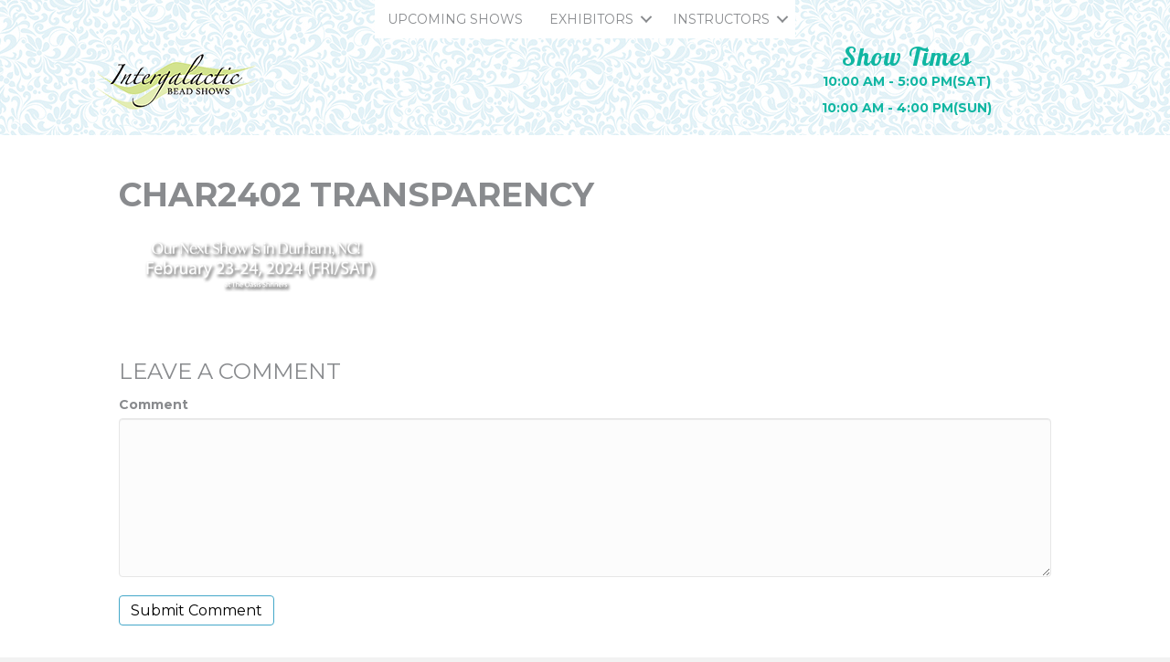

--- FILE ---
content_type: text/html; charset=UTF-8
request_url: https://beadshows.com/home/char2402-transparency/
body_size: 48075
content:
<!DOCTYPE html>
<html lang="en-US">
<head>
<meta charset="UTF-8" />
<meta name='viewport' content='width=device-width, initial-scale=1.0' />
<meta http-equiv='X-UA-Compatible' content='IE=edge' />
<link rel="profile" href="https://gmpg.org/xfn/11" />
<meta name='robots' content='index, follow, max-image-preview:large, max-snippet:-1, max-video-preview:-1' />
	<style>img:is([sizes="auto" i], [sizes^="auto," i]) { contain-intrinsic-size: 3000px 1500px }</style>
	
	<!-- This site is optimized with the Yoast SEO plugin v26.8 - https://yoast.com/product/yoast-seo-wordpress/ -->
	<title>CHAR2402 Transparency - Intergalactic Beadshows</title>
	<link rel="canonical" href="https://beadshows.com/home/char2402-transparency/" />
	<meta property="og:locale" content="en_US" />
	<meta property="og:type" content="article" />
	<meta property="og:title" content="CHAR2402 Transparency - Intergalactic Beadshows" />
	<meta property="og:url" content="https://beadshows.com/home/char2402-transparency/" />
	<meta property="og:site_name" content="Intergalactic Beadshows" />
	<meta property="og:image" content="https://beadshows.com/home/char2402-transparency" />
	<meta property="og:image:width" content="1" />
	<meta property="og:image:height" content="1" />
	<meta property="og:image:type" content="image/png" />
	<meta name="twitter:card" content="summary_large_image" />
	<script type="application/ld+json" class="yoast-schema-graph">{"@context":"https://schema.org","@graph":[{"@type":"WebPage","@id":"https://beadshows.com/home/char2402-transparency/","url":"https://beadshows.com/home/char2402-transparency/","name":"CHAR2402 Transparency - Intergalactic Beadshows","isPartOf":{"@id":"https://beadshows.com/#website"},"primaryImageOfPage":{"@id":"https://beadshows.com/home/char2402-transparency/#primaryimage"},"image":{"@id":"https://beadshows.com/home/char2402-transparency/#primaryimage"},"thumbnailUrl":"https://beadshows.com/wp-content/uploads/2024/02/CHAR2402-Transparency.png","datePublished":"2024-02-19T15:45:20+00:00","breadcrumb":{"@id":"https://beadshows.com/home/char2402-transparency/#breadcrumb"},"inLanguage":"en-US","potentialAction":[{"@type":"ReadAction","target":["https://beadshows.com/home/char2402-transparency/"]}]},{"@type":"ImageObject","inLanguage":"en-US","@id":"https://beadshows.com/home/char2402-transparency/#primaryimage","url":"https://beadshows.com/wp-content/uploads/2024/02/CHAR2402-Transparency.png","contentUrl":"https://beadshows.com/wp-content/uploads/2024/02/CHAR2402-Transparency.png","width":674,"height":128},{"@type":"BreadcrumbList","@id":"https://beadshows.com/home/char2402-transparency/#breadcrumb","itemListElement":[{"@type":"ListItem","position":1,"name":"Home","item":"https://beadshows.com/"},{"@type":"ListItem","position":2,"name":"Home","item":"https://beadshows.com/"},{"@type":"ListItem","position":3,"name":"CHAR2402 Transparency"}]},{"@type":"WebSite","@id":"https://beadshows.com/#website","url":"https://beadshows.com/","name":"Intergalactic Beadshows","description":"Fulfilling your bead needs","potentialAction":[{"@type":"SearchAction","target":{"@type":"EntryPoint","urlTemplate":"https://beadshows.com/?s={search_term_string}"},"query-input":{"@type":"PropertyValueSpecification","valueRequired":true,"valueName":"search_term_string"}}],"inLanguage":"en-US"}]}</script>
	<!-- / Yoast SEO plugin. -->


<link rel='dns-prefetch' href='//fonts.googleapis.com' />
<link href='https://fonts.gstatic.com' crossorigin rel='preconnect' />
<link rel="alternate" type="application/rss+xml" title="Intergalactic Beadshows &raquo; Feed" href="https://beadshows.com/feed/" />
<link rel="alternate" type="application/rss+xml" title="Intergalactic Beadshows &raquo; Comments Feed" href="https://beadshows.com/comments/feed/" />
<link rel="alternate" type="application/rss+xml" title="Intergalactic Beadshows &raquo; CHAR2402 Transparency Comments Feed" href="https://beadshows.com/home/char2402-transparency/feed/" />
<style type="text/css">.brave_popup{display:none}</style><script data-no-optimize="1"> var brave_popup_data = {}; var bravepop_emailValidation=false; var brave_popup_videos = {};  var brave_popup_formData = {};var brave_popup_adminUser = false; var brave_popup_pageInfo = {"type":"single","pageID":19802,"singleType":"attachment"};  var bravepop_emailSuggestions={};</script><link rel="preload" href="https://beadshows.com/wp-content/plugins/bb-plugin/fonts/fontawesome/5.15.4/webfonts/fa-solid-900.woff2" as="font" type="font/woff2" crossorigin="anonymous">
<meta name="generator" content="Event Espresso Version 5.0.50" />
<script>
window._wpemojiSettings = {"baseUrl":"https:\/\/s.w.org\/images\/core\/emoji\/16.0.1\/72x72\/","ext":".png","svgUrl":"https:\/\/s.w.org\/images\/core\/emoji\/16.0.1\/svg\/","svgExt":".svg","source":{"concatemoji":"https:\/\/beadshows.com\/wp-includes\/js\/wp-emoji-release.min.js"}};
/*! This file is auto-generated */
!function(s,n){var o,i,e;function c(e){try{var t={supportTests:e,timestamp:(new Date).valueOf()};sessionStorage.setItem(o,JSON.stringify(t))}catch(e){}}function p(e,t,n){e.clearRect(0,0,e.canvas.width,e.canvas.height),e.fillText(t,0,0);var t=new Uint32Array(e.getImageData(0,0,e.canvas.width,e.canvas.height).data),a=(e.clearRect(0,0,e.canvas.width,e.canvas.height),e.fillText(n,0,0),new Uint32Array(e.getImageData(0,0,e.canvas.width,e.canvas.height).data));return t.every(function(e,t){return e===a[t]})}function u(e,t){e.clearRect(0,0,e.canvas.width,e.canvas.height),e.fillText(t,0,0);for(var n=e.getImageData(16,16,1,1),a=0;a<n.data.length;a++)if(0!==n.data[a])return!1;return!0}function f(e,t,n,a){switch(t){case"flag":return n(e,"\ud83c\udff3\ufe0f\u200d\u26a7\ufe0f","\ud83c\udff3\ufe0f\u200b\u26a7\ufe0f")?!1:!n(e,"\ud83c\udde8\ud83c\uddf6","\ud83c\udde8\u200b\ud83c\uddf6")&&!n(e,"\ud83c\udff4\udb40\udc67\udb40\udc62\udb40\udc65\udb40\udc6e\udb40\udc67\udb40\udc7f","\ud83c\udff4\u200b\udb40\udc67\u200b\udb40\udc62\u200b\udb40\udc65\u200b\udb40\udc6e\u200b\udb40\udc67\u200b\udb40\udc7f");case"emoji":return!a(e,"\ud83e\udedf")}return!1}function g(e,t,n,a){var r="undefined"!=typeof WorkerGlobalScope&&self instanceof WorkerGlobalScope?new OffscreenCanvas(300,150):s.createElement("canvas"),o=r.getContext("2d",{willReadFrequently:!0}),i=(o.textBaseline="top",o.font="600 32px Arial",{});return e.forEach(function(e){i[e]=t(o,e,n,a)}),i}function t(e){var t=s.createElement("script");t.src=e,t.defer=!0,s.head.appendChild(t)}"undefined"!=typeof Promise&&(o="wpEmojiSettingsSupports",i=["flag","emoji"],n.supports={everything:!0,everythingExceptFlag:!0},e=new Promise(function(e){s.addEventListener("DOMContentLoaded",e,{once:!0})}),new Promise(function(t){var n=function(){try{var e=JSON.parse(sessionStorage.getItem(o));if("object"==typeof e&&"number"==typeof e.timestamp&&(new Date).valueOf()<e.timestamp+604800&&"object"==typeof e.supportTests)return e.supportTests}catch(e){}return null}();if(!n){if("undefined"!=typeof Worker&&"undefined"!=typeof OffscreenCanvas&&"undefined"!=typeof URL&&URL.createObjectURL&&"undefined"!=typeof Blob)try{var e="postMessage("+g.toString()+"("+[JSON.stringify(i),f.toString(),p.toString(),u.toString()].join(",")+"));",a=new Blob([e],{type:"text/javascript"}),r=new Worker(URL.createObjectURL(a),{name:"wpTestEmojiSupports"});return void(r.onmessage=function(e){c(n=e.data),r.terminate(),t(n)})}catch(e){}c(n=g(i,f,p,u))}t(n)}).then(function(e){for(var t in e)n.supports[t]=e[t],n.supports.everything=n.supports.everything&&n.supports[t],"flag"!==t&&(n.supports.everythingExceptFlag=n.supports.everythingExceptFlag&&n.supports[t]);n.supports.everythingExceptFlag=n.supports.everythingExceptFlag&&!n.supports.flag,n.DOMReady=!1,n.readyCallback=function(){n.DOMReady=!0}}).then(function(){return e}).then(function(){var e;n.supports.everything||(n.readyCallback(),(e=n.source||{}).concatemoji?t(e.concatemoji):e.wpemoji&&e.twemoji&&(t(e.twemoji),t(e.wpemoji)))}))}((window,document),window._wpemojiSettings);
</script>
<link rel='stylesheet' id='sbi_styles-css' href='https://beadshows.com/wp-content/plugins/instagram-feed/css/sbi-styles.min.css?ver=6.10.0' media='all' />
<style id='wp-emoji-styles-inline-css'>

	img.wp-smiley, img.emoji {
		display: inline !important;
		border: none !important;
		box-shadow: none !important;
		height: 1em !important;
		width: 1em !important;
		margin: 0 0.07em !important;
		vertical-align: -0.1em !important;
		background: none !important;
		padding: 0 !important;
	}
</style>
<link rel='stylesheet' id='wp-block-library-css' href='https://beadshows.com/wp-includes/css/dist/block-library/style.min.css' media='all' />
<style id='wp-block-library-theme-inline-css'>
.wp-block-audio :where(figcaption){color:#555;font-size:13px;text-align:center}.is-dark-theme .wp-block-audio :where(figcaption){color:#ffffffa6}.wp-block-audio{margin:0 0 1em}.wp-block-code{border:1px solid #ccc;border-radius:4px;font-family:Menlo,Consolas,monaco,monospace;padding:.8em 1em}.wp-block-embed :where(figcaption){color:#555;font-size:13px;text-align:center}.is-dark-theme .wp-block-embed :where(figcaption){color:#ffffffa6}.wp-block-embed{margin:0 0 1em}.blocks-gallery-caption{color:#555;font-size:13px;text-align:center}.is-dark-theme .blocks-gallery-caption{color:#ffffffa6}:root :where(.wp-block-image figcaption){color:#555;font-size:13px;text-align:center}.is-dark-theme :root :where(.wp-block-image figcaption){color:#ffffffa6}.wp-block-image{margin:0 0 1em}.wp-block-pullquote{border-bottom:4px solid;border-top:4px solid;color:currentColor;margin-bottom:1.75em}.wp-block-pullquote cite,.wp-block-pullquote footer,.wp-block-pullquote__citation{color:currentColor;font-size:.8125em;font-style:normal;text-transform:uppercase}.wp-block-quote{border-left:.25em solid;margin:0 0 1.75em;padding-left:1em}.wp-block-quote cite,.wp-block-quote footer{color:currentColor;font-size:.8125em;font-style:normal;position:relative}.wp-block-quote:where(.has-text-align-right){border-left:none;border-right:.25em solid;padding-left:0;padding-right:1em}.wp-block-quote:where(.has-text-align-center){border:none;padding-left:0}.wp-block-quote.is-large,.wp-block-quote.is-style-large,.wp-block-quote:where(.is-style-plain){border:none}.wp-block-search .wp-block-search__label{font-weight:700}.wp-block-search__button{border:1px solid #ccc;padding:.375em .625em}:where(.wp-block-group.has-background){padding:1.25em 2.375em}.wp-block-separator.has-css-opacity{opacity:.4}.wp-block-separator{border:none;border-bottom:2px solid;margin-left:auto;margin-right:auto}.wp-block-separator.has-alpha-channel-opacity{opacity:1}.wp-block-separator:not(.is-style-wide):not(.is-style-dots){width:100px}.wp-block-separator.has-background:not(.is-style-dots){border-bottom:none;height:1px}.wp-block-separator.has-background:not(.is-style-wide):not(.is-style-dots){height:2px}.wp-block-table{margin:0 0 1em}.wp-block-table td,.wp-block-table th{word-break:normal}.wp-block-table :where(figcaption){color:#555;font-size:13px;text-align:center}.is-dark-theme .wp-block-table :where(figcaption){color:#ffffffa6}.wp-block-video :where(figcaption){color:#555;font-size:13px;text-align:center}.is-dark-theme .wp-block-video :where(figcaption){color:#ffffffa6}.wp-block-video{margin:0 0 1em}:root :where(.wp-block-template-part.has-background){margin-bottom:0;margin-top:0;padding:1.25em 2.375em}
</style>
<style id='classic-theme-styles-inline-css'>
/*! This file is auto-generated */
.wp-block-button__link{color:#fff;background-color:#32373c;border-radius:9999px;box-shadow:none;text-decoration:none;padding:calc(.667em + 2px) calc(1.333em + 2px);font-size:1.125em}.wp-block-file__button{background:#32373c;color:#fff;text-decoration:none}
</style>
<style id='global-styles-inline-css'>
:root{--wp--preset--aspect-ratio--square: 1;--wp--preset--aspect-ratio--4-3: 4/3;--wp--preset--aspect-ratio--3-4: 3/4;--wp--preset--aspect-ratio--3-2: 3/2;--wp--preset--aspect-ratio--2-3: 2/3;--wp--preset--aspect-ratio--16-9: 16/9;--wp--preset--aspect-ratio--9-16: 9/16;--wp--preset--color--black: #000000;--wp--preset--color--cyan-bluish-gray: #abb8c3;--wp--preset--color--white: #ffffff;--wp--preset--color--pale-pink: #f78da7;--wp--preset--color--vivid-red: #cf2e2e;--wp--preset--color--luminous-vivid-orange: #ff6900;--wp--preset--color--luminous-vivid-amber: #fcb900;--wp--preset--color--light-green-cyan: #7bdcb5;--wp--preset--color--vivid-green-cyan: #00d084;--wp--preset--color--pale-cyan-blue: #8ed1fc;--wp--preset--color--vivid-cyan-blue: #0693e3;--wp--preset--color--vivid-purple: #9b51e0;--wp--preset--color--fl-heading-text: #898b8e;--wp--preset--color--fl-body-bg: #f2f2f2;--wp--preset--color--fl-body-text: #898b8e;--wp--preset--color--fl-accent: #74bed7;--wp--preset--color--fl-accent-hover: #10b6a2;--wp--preset--color--fl-topbar-bg: #ffffff;--wp--preset--color--fl-topbar-text: #808080;--wp--preset--color--fl-topbar-link: #428bca;--wp--preset--color--fl-topbar-hover: #428bca;--wp--preset--color--fl-header-bg: #ffffff;--wp--preset--color--fl-header-text: #808080;--wp--preset--color--fl-header-link: #808080;--wp--preset--color--fl-header-hover: #428bca;--wp--preset--color--fl-nav-bg: #ffffff;--wp--preset--color--fl-nav-link: #808080;--wp--preset--color--fl-nav-hover: #428bca;--wp--preset--color--fl-content-bg: #ffffff;--wp--preset--color--fl-footer-widgets-bg: #ffffff;--wp--preset--color--fl-footer-widgets-text: #808080;--wp--preset--color--fl-footer-widgets-link: #428bca;--wp--preset--color--fl-footer-widgets-hover: #428bca;--wp--preset--color--fl-footer-bg: #ffffff;--wp--preset--color--fl-footer-text: #808080;--wp--preset--color--fl-footer-link: #428bca;--wp--preset--color--fl-footer-hover: #428bca;--wp--preset--gradient--vivid-cyan-blue-to-vivid-purple: linear-gradient(135deg,rgba(6,147,227,1) 0%,rgb(155,81,224) 100%);--wp--preset--gradient--light-green-cyan-to-vivid-green-cyan: linear-gradient(135deg,rgb(122,220,180) 0%,rgb(0,208,130) 100%);--wp--preset--gradient--luminous-vivid-amber-to-luminous-vivid-orange: linear-gradient(135deg,rgba(252,185,0,1) 0%,rgba(255,105,0,1) 100%);--wp--preset--gradient--luminous-vivid-orange-to-vivid-red: linear-gradient(135deg,rgba(255,105,0,1) 0%,rgb(207,46,46) 100%);--wp--preset--gradient--very-light-gray-to-cyan-bluish-gray: linear-gradient(135deg,rgb(238,238,238) 0%,rgb(169,184,195) 100%);--wp--preset--gradient--cool-to-warm-spectrum: linear-gradient(135deg,rgb(74,234,220) 0%,rgb(151,120,209) 20%,rgb(207,42,186) 40%,rgb(238,44,130) 60%,rgb(251,105,98) 80%,rgb(254,248,76) 100%);--wp--preset--gradient--blush-light-purple: linear-gradient(135deg,rgb(255,206,236) 0%,rgb(152,150,240) 100%);--wp--preset--gradient--blush-bordeaux: linear-gradient(135deg,rgb(254,205,165) 0%,rgb(254,45,45) 50%,rgb(107,0,62) 100%);--wp--preset--gradient--luminous-dusk: linear-gradient(135deg,rgb(255,203,112) 0%,rgb(199,81,192) 50%,rgb(65,88,208) 100%);--wp--preset--gradient--pale-ocean: linear-gradient(135deg,rgb(255,245,203) 0%,rgb(182,227,212) 50%,rgb(51,167,181) 100%);--wp--preset--gradient--electric-grass: linear-gradient(135deg,rgb(202,248,128) 0%,rgb(113,206,126) 100%);--wp--preset--gradient--midnight: linear-gradient(135deg,rgb(2,3,129) 0%,rgb(40,116,252) 100%);--wp--preset--font-size--small: 13px;--wp--preset--font-size--medium: 20px;--wp--preset--font-size--large: 36px;--wp--preset--font-size--x-large: 42px;--wp--preset--spacing--20: 0.44rem;--wp--preset--spacing--30: 0.67rem;--wp--preset--spacing--40: 1rem;--wp--preset--spacing--50: 1.5rem;--wp--preset--spacing--60: 2.25rem;--wp--preset--spacing--70: 3.38rem;--wp--preset--spacing--80: 5.06rem;--wp--preset--shadow--natural: 6px 6px 9px rgba(0, 0, 0, 0.2);--wp--preset--shadow--deep: 12px 12px 50px rgba(0, 0, 0, 0.4);--wp--preset--shadow--sharp: 6px 6px 0px rgba(0, 0, 0, 0.2);--wp--preset--shadow--outlined: 6px 6px 0px -3px rgba(255, 255, 255, 1), 6px 6px rgba(0, 0, 0, 1);--wp--preset--shadow--crisp: 6px 6px 0px rgba(0, 0, 0, 1);}:where(.is-layout-flex){gap: 0.5em;}:where(.is-layout-grid){gap: 0.5em;}body .is-layout-flex{display: flex;}.is-layout-flex{flex-wrap: wrap;align-items: center;}.is-layout-flex > :is(*, div){margin: 0;}body .is-layout-grid{display: grid;}.is-layout-grid > :is(*, div){margin: 0;}:where(.wp-block-columns.is-layout-flex){gap: 2em;}:where(.wp-block-columns.is-layout-grid){gap: 2em;}:where(.wp-block-post-template.is-layout-flex){gap: 1.25em;}:where(.wp-block-post-template.is-layout-grid){gap: 1.25em;}.has-black-color{color: var(--wp--preset--color--black) !important;}.has-cyan-bluish-gray-color{color: var(--wp--preset--color--cyan-bluish-gray) !important;}.has-white-color{color: var(--wp--preset--color--white) !important;}.has-pale-pink-color{color: var(--wp--preset--color--pale-pink) !important;}.has-vivid-red-color{color: var(--wp--preset--color--vivid-red) !important;}.has-luminous-vivid-orange-color{color: var(--wp--preset--color--luminous-vivid-orange) !important;}.has-luminous-vivid-amber-color{color: var(--wp--preset--color--luminous-vivid-amber) !important;}.has-light-green-cyan-color{color: var(--wp--preset--color--light-green-cyan) !important;}.has-vivid-green-cyan-color{color: var(--wp--preset--color--vivid-green-cyan) !important;}.has-pale-cyan-blue-color{color: var(--wp--preset--color--pale-cyan-blue) !important;}.has-vivid-cyan-blue-color{color: var(--wp--preset--color--vivid-cyan-blue) !important;}.has-vivid-purple-color{color: var(--wp--preset--color--vivid-purple) !important;}.has-black-background-color{background-color: var(--wp--preset--color--black) !important;}.has-cyan-bluish-gray-background-color{background-color: var(--wp--preset--color--cyan-bluish-gray) !important;}.has-white-background-color{background-color: var(--wp--preset--color--white) !important;}.has-pale-pink-background-color{background-color: var(--wp--preset--color--pale-pink) !important;}.has-vivid-red-background-color{background-color: var(--wp--preset--color--vivid-red) !important;}.has-luminous-vivid-orange-background-color{background-color: var(--wp--preset--color--luminous-vivid-orange) !important;}.has-luminous-vivid-amber-background-color{background-color: var(--wp--preset--color--luminous-vivid-amber) !important;}.has-light-green-cyan-background-color{background-color: var(--wp--preset--color--light-green-cyan) !important;}.has-vivid-green-cyan-background-color{background-color: var(--wp--preset--color--vivid-green-cyan) !important;}.has-pale-cyan-blue-background-color{background-color: var(--wp--preset--color--pale-cyan-blue) !important;}.has-vivid-cyan-blue-background-color{background-color: var(--wp--preset--color--vivid-cyan-blue) !important;}.has-vivid-purple-background-color{background-color: var(--wp--preset--color--vivid-purple) !important;}.has-black-border-color{border-color: var(--wp--preset--color--black) !important;}.has-cyan-bluish-gray-border-color{border-color: var(--wp--preset--color--cyan-bluish-gray) !important;}.has-white-border-color{border-color: var(--wp--preset--color--white) !important;}.has-pale-pink-border-color{border-color: var(--wp--preset--color--pale-pink) !important;}.has-vivid-red-border-color{border-color: var(--wp--preset--color--vivid-red) !important;}.has-luminous-vivid-orange-border-color{border-color: var(--wp--preset--color--luminous-vivid-orange) !important;}.has-luminous-vivid-amber-border-color{border-color: var(--wp--preset--color--luminous-vivid-amber) !important;}.has-light-green-cyan-border-color{border-color: var(--wp--preset--color--light-green-cyan) !important;}.has-vivid-green-cyan-border-color{border-color: var(--wp--preset--color--vivid-green-cyan) !important;}.has-pale-cyan-blue-border-color{border-color: var(--wp--preset--color--pale-cyan-blue) !important;}.has-vivid-cyan-blue-border-color{border-color: var(--wp--preset--color--vivid-cyan-blue) !important;}.has-vivid-purple-border-color{border-color: var(--wp--preset--color--vivid-purple) !important;}.has-vivid-cyan-blue-to-vivid-purple-gradient-background{background: var(--wp--preset--gradient--vivid-cyan-blue-to-vivid-purple) !important;}.has-light-green-cyan-to-vivid-green-cyan-gradient-background{background: var(--wp--preset--gradient--light-green-cyan-to-vivid-green-cyan) !important;}.has-luminous-vivid-amber-to-luminous-vivid-orange-gradient-background{background: var(--wp--preset--gradient--luminous-vivid-amber-to-luminous-vivid-orange) !important;}.has-luminous-vivid-orange-to-vivid-red-gradient-background{background: var(--wp--preset--gradient--luminous-vivid-orange-to-vivid-red) !important;}.has-very-light-gray-to-cyan-bluish-gray-gradient-background{background: var(--wp--preset--gradient--very-light-gray-to-cyan-bluish-gray) !important;}.has-cool-to-warm-spectrum-gradient-background{background: var(--wp--preset--gradient--cool-to-warm-spectrum) !important;}.has-blush-light-purple-gradient-background{background: var(--wp--preset--gradient--blush-light-purple) !important;}.has-blush-bordeaux-gradient-background{background: var(--wp--preset--gradient--blush-bordeaux) !important;}.has-luminous-dusk-gradient-background{background: var(--wp--preset--gradient--luminous-dusk) !important;}.has-pale-ocean-gradient-background{background: var(--wp--preset--gradient--pale-ocean) !important;}.has-electric-grass-gradient-background{background: var(--wp--preset--gradient--electric-grass) !important;}.has-midnight-gradient-background{background: var(--wp--preset--gradient--midnight) !important;}.has-small-font-size{font-size: var(--wp--preset--font-size--small) !important;}.has-medium-font-size{font-size: var(--wp--preset--font-size--medium) !important;}.has-large-font-size{font-size: var(--wp--preset--font-size--large) !important;}.has-x-large-font-size{font-size: var(--wp--preset--font-size--x-large) !important;}
:where(.wp-block-post-template.is-layout-flex){gap: 1.25em;}:where(.wp-block-post-template.is-layout-grid){gap: 1.25em;}
:where(.wp-block-columns.is-layout-flex){gap: 2em;}:where(.wp-block-columns.is-layout-grid){gap: 2em;}
:root :where(.wp-block-pullquote){font-size: 1.5em;line-height: 1.6;}
</style>
<link rel='stylesheet' id='event-attendee-import-css' href='https://beadshows.com/wp-content/plugins/event-attendee-import/public/css/event-attendee-import-public.css?ver=1.0.0' media='all' />
<link rel='stylesheet' id='font-awesome-5-css' href='https://beadshows.com/wp-content/plugins/bb-plugin/fonts/fontawesome/5.15.4/css/all.min.css?ver=2.10.0.6' media='all' />
<link rel='stylesheet' id='font-awesome-css' href='https://beadshows.com/wp-content/plugins/bb-plugin/fonts/fontawesome/5.15.4/css/v4-shims.min.css?ver=2.10.0.6' media='all' />
<link rel='stylesheet' id='fl-builder-layout-bundle-b7712b5014faa355d3ea20d6a2728dcd-css' href='https://beadshows.com/wp-content/uploads/bb-plugin/cache/b7712b5014faa355d3ea20d6a2728dcd-layout-bundle.css?ver=2.10.0.6-1.5.2.1-20251125200437' media='all' />
<link rel='stylesheet' id='jquery-magnificpopup-css' href='https://beadshows.com/wp-content/plugins/bb-plugin/css/jquery.magnificpopup.min.css?ver=2.10.0.6' media='all' />
<link rel='stylesheet' id='bootstrap-css' href='https://beadshows.com/wp-content/themes/bb-theme/css/bootstrap.min.css?ver=1.7.19.1' media='all' />
<link rel='stylesheet' id='fl-automator-skin-css' href='https://beadshows.com/wp-content/uploads/bb-theme/skin-693a6c7c65c54.css?ver=1.7.19.1' media='all' />
<link rel='stylesheet' id='fl-child-theme-css' href='https://beadshows.com/wp-content/themes/bb-theme-child/style.css' media='all' />
<link rel='stylesheet' id='fl-builder-google-fonts-6afd2ec497f56162b62d74e5d6e46928-css' href='//fonts.googleapis.com/css?family=Montserrat%3A300%2C400%2C700%2C700%7CLobster%3A400' media='all' />
<script src="https://beadshows.com/wp-includes/js/jquery/jquery.min.js?ver=3.7.1" id="jquery-core-js"></script>
<script src="https://beadshows.com/wp-includes/js/jquery/jquery-migrate.min.js?ver=3.4.1" id="jquery-migrate-js"></script>
<script src="https://beadshows.com/wp-content/plugins/event-attendee-import/public/js/event-attendee-import-public.js?ver=1.0.0" id="event-attendee-import-js"></script>
<script src="https://beadshows.com/wp-content/plugins/google-analyticator/external-tracking.min.js?ver=6.5.7" id="ga-external-tracking-js"></script>
<link rel="https://api.w.org/" href="https://beadshows.com/wp-json/" /><link rel="alternate" title="JSON" type="application/json" href="https://beadshows.com/wp-json/wp/v2/media/19802" /><link rel="EditURI" type="application/rsd+xml" title="RSD" href="https://beadshows.com/xmlrpc.php?rsd" />
<link rel='shortlink' href='https://beadshows.com/?p=19802' />
<link rel="alternate" title="oEmbed (JSON)" type="application/json+oembed" href="https://beadshows.com/wp-json/oembed/1.0/embed?url=https%3A%2F%2Fbeadshows.com%2Fhome%2Fchar2402-transparency%2F" />
<link rel="alternate" title="oEmbed (XML)" type="text/xml+oembed" href="https://beadshows.com/wp-json/oembed/1.0/embed?url=https%3A%2F%2Fbeadshows.com%2Fhome%2Fchar2402-transparency%2F&#038;format=xml" />
<link rel="pingback" href="https://beadshows.com/xmlrpc.php">

<!-- Meta Pixel Code -->
<script type='text/javascript'>
!function(f,b,e,v,n,t,s){if(f.fbq)return;n=f.fbq=function(){n.callMethod?
n.callMethod.apply(n,arguments):n.queue.push(arguments)};if(!f._fbq)f._fbq=n;
n.push=n;n.loaded=!0;n.version='2.0';n.queue=[];t=b.createElement(e);t.async=!0;
t.src=v;s=b.getElementsByTagName(e)[0];s.parentNode.insertBefore(t,s)}(window,
document,'script','https://connect.facebook.net/en_US/fbevents.js?v=next');
</script>
<!-- End Meta Pixel Code -->

      <script type='text/javascript'>
        var url = window.location.origin + '?ob=open-bridge';
        fbq('set', 'openbridge', '347121846034258', url);
      </script>
    <script type='text/javascript'>fbq('init', '347121846034258', {}, {
    "agent": "wordpress-6.8.3-3.0.16"
})</script><script type='text/javascript'>
    fbq('track', 'PageView', []);
  </script>
<!-- Meta Pixel Code -->
<noscript>
<img height="1" width="1" style="display:none" alt="fbpx"
src="https://www.facebook.com/tr?id=347121846034258&ev=PageView&noscript=1" />
</noscript>
<!-- End Meta Pixel Code -->
<link rel="icon" href="https://beadshows.com/wp-content/uploads/2020/10/i01_IBJS-Logo-2020-profile-pic-6-1-150x81.png" sizes="32x32" />
<link rel="icon" href="https://beadshows.com/wp-content/uploads/2020/10/i01_IBJS-Logo-2020-profile-pic-6-1.png" sizes="192x192" />
<link rel="apple-touch-icon" href="https://beadshows.com/wp-content/uploads/2020/10/i01_IBJS-Logo-2020-profile-pic-6-1.png" />
<meta name="msapplication-TileImage" content="https://beadshows.com/wp-content/uploads/2020/10/i01_IBJS-Logo-2020-profile-pic-6-1.png" />
<!-- Google Analytics Tracking by Google Analyticator 6.5.7 -->
<script type="text/javascript">
    var analyticsFileTypes = [];
    var analyticsSnippet = 'disabled';
    var analyticsEventTracking = 'enabled';
</script>
<script type="text/javascript">
	(function(i,s,o,g,r,a,m){i['GoogleAnalyticsObject']=r;i[r]=i[r]||function(){
	(i[r].q=i[r].q||[]).push(arguments)},i[r].l=1*new Date();a=s.createElement(o),
	m=s.getElementsByTagName(o)[0];a.async=1;a.src=g;m.parentNode.insertBefore(a,m)
	})(window,document,'script','//www.google-analytics.com/analytics.js','ga');
	ga('create', 'UA-4590128-2', 'auto');
 
	ga('send', 'pageview');
</script>
		<style id="wp-custom-css">
			/*
You can add your own CSS here.

Click the help icon above to learn more.
*/

/* Ticket Selector */
.tkt-slctr-tbl-wrap-dv .ee-ticket-selector-ticket-price-th, .tkt-slctr-tbl-wrap-dv .tckt-slctr-tbl-td-price {
display: none;
}
/* Registration Checkout */
.spco-ticket-info-dv th:nth-of-type(3), .spco-ticket-info-dv td:nth-of-type(3), .spco-ticket-info-dv th:nth-of-type(4), .spco-ticket-info-dv td:nth-of-type(4) {
display: none;
}
/*Thank you page */
#spco-payment-info-table th:nth-of-type(2), #spco-payment-info-table th:nth-of-type(4), #spco-payment-info-table td:nth-of-type(2), #spco-payment-info-table td:nth-of-type(4) {
display: none;
}

p.ticket-required-pg {
display: none;
}

div.fl-post-meta.fl-post-meta-top {
display: none;
}

div.entry-meta {display:none;}

.espresso_events .eea-people-addon-event-people-list-single { display: none; }

div.espresso-event-list-wrapper-dv {
	display: none;
}

header.event-header {
	text-align: center;
}

h3 {
	font-weight: 400;
}

h4 {
	text-transform: none;
	font-weight: 400;
}

.ee-clearfix .ee-event-datetimes-li {
	list-style: none;
}

.no-tkt-slctr-ticket-dv h5 {
	color: #74bed7;
}

h4.eea-people-addon-people-type-label.eea-people-addon-people-type-exhibitors {
	text-align: center;
}

h4.eea-people-addon-people-type-label.eea-people-addon-people-type-classes {
		text-align: center;
}

.espresso_events {
	margin-bottom: 0px;
}

header.page-header {
	display: none;
}

.fl-callout-photo-above-title .fl-photo {
	margin-bottom	: 0px;
}

h3.fl-callout-title {
	background-color: #74bed7;
	color: white;
}

body h3.fl-callout-title {
	padding-bottom: 0px;
	padding-top: 6px;
}

div.fl-callout-text-wrap {
	background-color: #74bed7;
	color: white;
}

body .gform_wrapper ul li.gfield {
	margin-top: 0px !important;
}

button, input[type=button], input[type=submit] {
	background: #fff;
}

.top_event_title {
	font-size: 20px !important;
}

.eea-people-addon-people-list-ul li {
	font-weight: bold;
}

div.espresso-venue-dv, h6 a {
	color: #10b6a2;
}

.ee-event-img-dv {
	display:none;
}

.fl-post-carousel-text {
	display:none;
}		</style>
		</head>
<body class="attachment wp-singular attachment-template-default attachmentid-19802 attachment-png wp-theme-bb-theme wp-child-theme-bb-theme-child fl-builder-2-10-0-6 fl-themer-1-5-2-1-20251125200437 fl-theme-1-7-19-1 fl-no-js fl-theme-builder-footer fl-theme-builder-footer-custom-footer fl-theme-builder-header fl-theme-builder-header-custom-header-2 fl-framework-bootstrap fl-preset-default fl-full-width fl-search-active" itemscope="itemscope" itemtype="https://schema.org/WebPage">
<a aria-label="Skip to content" class="fl-screen-reader-text" href="#fl-main-content">Skip to content</a><div class="fl-page">
	<header class="fl-builder-content fl-builder-content-741 fl-builder-global-templates-locked" data-post-id="741" data-type="header" data-sticky="0" data-sticky-on="" data-sticky-breakpoint="medium" data-shrink="0" data-overlay="0" data-overlay-bg="transparent" data-shrink-image-height="50px" role="banner" itemscope="itemscope" itemtype="http://schema.org/WPHeader"><div class="fl-row fl-row-full-width fl-row-bg-photo fl-node-5a4677367d379 fl-row-default-height fl-row-align-center" data-node="5a4677367d379">
	<div class="fl-row-content-wrap">
						<div class="fl-row-content fl-row-fixed-width fl-node-content">
		
<div class="fl-col-group fl-node-5a4d432e01125" data-node="5a4d432e01125">
			<div class="fl-col fl-node-5a4d432e013c0 fl-col-bg-color" data-node="5a4d432e013c0">
	<div class="fl-col-content fl-node-content"><div class="fl-module fl-module-menu fl-node-5a4677367d46a" data-node="5a4677367d46a">
	<div class="fl-module-content fl-node-content">
		<div class="fl-menu fl-menu-responsive-toggle-mobile">
	<button class="fl-menu-mobile-toggle hamburger fl-content-ui-button" aria-haspopup="menu" aria-label="Menu"><span class="fl-menu-icon svg-container"><svg version="1.1" class="hamburger-menu" xmlns="http://www.w3.org/2000/svg" xmlns:xlink="http://www.w3.org/1999/xlink" viewBox="0 0 512 512">
<rect class="fl-hamburger-menu-top" width="512" height="102"/>
<rect class="fl-hamburger-menu-middle" y="205" width="512" height="102"/>
<rect class="fl-hamburger-menu-bottom" y="410" width="512" height="102"/>
</svg>
</span></button>	<div class="fl-clear"></div>
	<nav role="navigation" aria-label="Menu" itemscope="itemscope" itemtype="https://schema.org/SiteNavigationElement"><ul id="menu-main-menu" class="menu fl-menu-horizontal fl-toggle-arrows"><li id="menu-item-155" class="menu-item menu-item-type-post_type menu-item-object-page"><a role="menuitem" href="https://beadshows.com/all-upcoming-bead-shows/">UPCOMING SHOWS</a></li><li id="menu-item-229" class="menu-item menu-item-type-custom menu-item-object-custom menu-item-has-children fl-has-submenu"><div class="fl-has-submenu-container"><a role="menuitem" href="#">EXHIBITORS</a><span role="button" tabindex="0" role="menuitem" aria-label="EXHIBITORS submenu toggle" aria-haspopup="menu" aria-expanded="false" aria-controls="sub-menu-229" class="fl-menu-toggle fl-content-ui-button"></span></div><ul id="sub-menu-229" class="sub-menu" role="menu">	<li id="menu-item-403" class="menu-item menu-item-type-post_type menu-item-object-page"><a role="menuitem" href="https://beadshows.com/become-an-exhibitor/">Become an Exhibitor</a></li>	<li id="menu-item-406" class="menu-item menu-item-type-post_type menu-item-object-page"><a role="menuitem" href="https://beadshows.com/exhibitor-application/">Exhibitor Application</a></li></ul></li><li id="menu-item-230" class="menu-item menu-item-type-custom menu-item-object-custom menu-item-has-children fl-has-submenu"><div class="fl-has-submenu-container"><a role="menuitem" href="#">INSTRUCTORS</a><span role="button" tabindex="0" role="menuitem" aria-label="INSTRUCTORS submenu toggle" aria-haspopup="menu" aria-expanded="false" aria-controls="sub-menu-230" class="fl-menu-toggle fl-content-ui-button"></span></div><ul id="sub-menu-230" class="sub-menu" role="menu">	<li id="menu-item-411" class="menu-item menu-item-type-post_type menu-item-object-page"><a role="menuitem" href="https://beadshows.com/become-an-instructor/">Become an Instructor</a></li>	<li id="menu-item-221" class="menu-item menu-item-type-post_type menu-item-object-page"><a role="menuitem" href="https://beadshows.com/instructor-application/">Instructor Application</a></li></ul></li></ul></nav></div>
	</div>
</div>
</div>
</div>
	</div>

<div class="fl-col-group fl-node-5a4677367d387 fl-col-group-equal-height fl-col-group-align-center fl-col-group-custom-width" data-node="5a4677367d387">
			<div class="fl-col fl-node-5a4677367d3c0 fl-col-bg-color fl-col-small-custom-width" data-node="5a4677367d3c0">
	<div class="fl-col-content fl-node-content"><div class="fl-module fl-module-photo fl-node-5a467790cce4c" data-node="5a467790cce4c">
	<div class="fl-module-content fl-node-content">
		<div role="figure" class="fl-photo fl-photo-align-left" itemscope itemtype="https://schema.org/ImageObject">
	<div class="fl-photo-content fl-photo-img-png">
				<a href="https://beadshows.com/" target="_self" itemprop="url">
				<img loading="lazy" decoding="async" class="fl-photo-img wp-image-18462 size-full" src="https://beadshows.com/wp-content/uploads/2020/10/i01_IBJS-Logo-2020-profile-pic-fix.png" alt="i01_IBJS Logo 2020 profile pic fix" height="69" width="180" title="i01_IBJS Logo 2020 profile pic fix"  data-no-lazy="1" itemprop="image" />
				</a>
					</div>
	</div>
	</div>
</div>
</div>
</div>
			<div class="fl-col fl-node-5a4677367d3f9 fl-col-bg-color fl-col-small fl-col-small-custom-width" data-node="5a4677367d3f9">
	<div class="fl-col-content fl-node-content"><div class="fl-module fl-module-heading fl-node-5a5e19c954f2a fl-visible-desktop fl-visible-large fl-visible-medium" data-node="5a5e19c954f2a">
	<div class="fl-module-content fl-node-content">
		<h4 class="fl-heading">
		<span class="fl-heading-text">Show Times</span>
	</h4>
	</div>
</div>
<div class="fl-module fl-module-rich-text fl-node-5a5e18789f2c4 fl-visible-desktop fl-visible-large fl-visible-medium" data-node="5a5e18789f2c4">
	<div class="fl-module-content fl-node-content">
		<div class="fl-rich-text">
	<h5 style="text-align: center;"><span style="color: #10b6a2;">10:00 am - 5:00 pm(Sat)</span></h5>
<h5 style="text-align: center;"><span style="color: #10b6a2;">10:00 am - 4:00 pm(Sun)</span></h5>
<h5 style="text-align: center;"></h5>
</div>
	</div>
</div>
</div>
</div>
	</div>
		</div>
	</div>
</div>
</header>	<div id="fl-main-content" class="fl-page-content" itemprop="mainContentOfPage" role="main">

		
<div class="fl-content-full container">
	<div class="row">
		<div class="fl-content col-md-12">
			<article class="fl-post post-19802 attachment type-attachment status-inherit hentry" id="fl-post-19802" itemscope="itemscope" itemtype="https://schema.org/CreativeWork">

		<header class="fl-post-header">
		<h1 class="fl-post-title" itemprop="headline">CHAR2402 Transparency</h1>
			</header><!-- .fl-post-header -->
			<div class="fl-post-content clearfix" itemprop="text">
		<p class="attachment"><a href='https://beadshows.com/wp-content/uploads/2024/02/CHAR2402-Transparency.png'><img decoding="async" width="300" height="57" src="https://beadshows.com/wp-content/uploads/2024/02/CHAR2402-Transparency-300x57.png" class="attachment-medium size-medium" alt="" srcset="https://beadshows.com/wp-content/uploads/2024/02/CHAR2402-Transparency-300x57.png 300w, https://beadshows.com/wp-content/uploads/2024/02/CHAR2402-Transparency.png 674w" sizes="(max-width: 300px) 100vw, 300px" /></a></p>
	</div><!-- .fl-post-content -->
	
</article>

<div class="fl-comments">

	
			<div id="respond" class="comment-respond">
		<h3 id="reply-title" class="comment-reply-title">Leave a Comment <small><a rel="nofollow" id="cancel-comment-reply-link" href="/home/char2402-transparency/#respond" style="display:none;">Cancel Reply</a></small></h3><form action="https://beadshows.com/wp-comments-post.php" method="post" id="fl-comment-form" class="fl-comment-form"><label for="fl-comment">Comment</label><textarea id="fl-comment" name="comment" class="form-control" cols="60" rows="8"></textarea><br /><input type="text" name="2i9Co" value="" style="display: none !important;" />
<p class="form-submit"><input name="submit" type="submit" id="fl-comment-form-submit" class="btn btn-primary" value="Submit Comment" /> <input type='hidden' name='comment_post_ID' value='19802' id='comment_post_ID' />
<input type='hidden' name='comment_parent' id='comment_parent' value='0' />
</p></form>	</div><!-- #respond -->
		</div>
<!-- .fl-post -->
		</div>
	</div>
</div>


	</div><!-- .fl-page-content -->
	<footer class="fl-builder-content fl-builder-content-657 fl-builder-global-templates-locked" data-post-id="657" data-type="footer" itemscope="itemscope" itemtype="http://schema.org/WPFooter"><div class="fl-row fl-row-full-width fl-row-bg-color fl-node-5a4d1824a2dd8 fl-row-default-height fl-row-align-center" data-node="5a4d1824a2dd8">
	<div class="fl-row-content-wrap">
						<div class="fl-row-content fl-row-fixed-width fl-node-content">
		
<div class="fl-col-group fl-node-5a4d1824a2e11" data-node="5a4d1824a2e11">
			<div class="fl-col fl-node-5a4d1824a2ebc fl-col-bg-color fl-col-small" data-node="5a4d1824a2ebc">
	<div class="fl-col-content fl-node-content"><div class="fl-module fl-module-rich-text fl-node-5a6775050fadc" data-node="5a6775050fadc">
	<div class="fl-module-content fl-node-content">
		<div class="fl-rich-text">
	<p> </p>
<p> </p>
</div>
	</div>
</div>
<div class="fl-module fl-module-rich-text fl-node-5a5e3c99e5af6" data-node="5a5e3c99e5af6">
	<div class="fl-module-content fl-node-content">
		<div class="fl-rich-text">
	<h4 style="text-align: center;"></h4>
<h4></h4>
<h4 style="text-align: center;"><a href="https://beadshows.com/get-notified-of-upcoming-bead-shows/"><span style="font-size: 18px;"><strong>Get Notified of Upcoming Shows</strong></span></a></h4>
<h4 style="text-align: center;"><strong><a href="https://beadshows.com/about/">About Us</a></strong></h4>
<h4 style="text-align: center;"><strong><a href="https://beadshows.com/blog/?fl_builder">Blog</a></strong></h4>
<h4></h4>
</div>
	</div>
</div>
<div class="fl-module fl-module-html fl-node-5a6735d9e29aa" data-node="5a6735d9e29aa">
	<div class="fl-module-content fl-node-content">
		<div class="fl-html">
	<div style="text-align: center;">
<a href="https://facebook.com/intergalacticbead" target="_blank"><img loading="lazy" decoding="async" title="Facebook" src="/wp-content/plugins/social-sharing-toolkit/images/icons_large/facebook.png" alt="Facebook" width="35" height="35" /></a> 
<a href="https://twitter.com/beadshowsdotcom" target="_blank"><img loading="lazy" decoding="async" title="Twitter" src="/wp-content/plugins/social-sharing-toolkit/images/icons_large/twitter.png" alt="Twitter" width="35" height="35" /></a>
<a href="https://pinterest.com/search/pins/?q=intergalactic beadshows" target="_blank"><img loading="lazy" decoding="async" title="Pinterest" src="/wp-content/plugins/social-sharing-toolkit/images/icons_large/pinterest.png" alt="Pinterest" width="35" height="35" /></a> 
<a href="https://plus.google.com/101383461554967676773/posts" target="_blank"><img loading="lazy" decoding="async" title="Google+" src="/wp-content/plugins/social-sharing-toolkit/images/icons_large/googleplus.png" alt="Google+" width="35" height="35" /></a> 
<a href="https://www.linkedin.com/in/intergalactic-bead-shows-981b5421/" target="_blank"><img loading="lazy" decoding="async" title="LinkedIn" src="/wp-content/plugins/social-sharing-toolkit/images/icons_large/linkedin.png" alt="LinkedIn" width="35" height="35" /></a>
<a href="https://www.youtube.com/channel/UCMtmCDMVQ-Q2Ak1jUL5wc8w" title="YouTube" target="_blank"><img loading="lazy" decoding="async" src="/wp-content/plugins/social-sharing-toolkit/images/icons_large/youtube.png" alt="YouTube" width="35" height="35" /></a>
</div></div>
	</div>
</div>
</div>
</div>
			<div class="fl-col fl-node-5a4d1824a2e83 fl-col-bg-color fl-col-small" data-node="5a4d1824a2e83">
	<div class="fl-col-content fl-node-content"></div>
</div>
			<div class="fl-col fl-node-5a4d1824a2e4a fl-col-bg-color fl-col-small" data-node="5a4d1824a2e4a">
	<div class="fl-col-content fl-node-content"><div class="fl-module fl-module-rich-text fl-node-5d4444b9b9f19" data-node="5d4444b9b9f19">
	<div class="fl-module-content fl-node-content">
		<div class="fl-rich-text">
	<p> </p>
<p> </p>
</div>
	</div>
</div>
<div class="fl-module fl-module-rich-text fl-node-5d4444388c3ed" data-node="5d4444388c3ed">
	<div class="fl-module-content fl-node-content">
		<div class="fl-rich-text">
	<h4></h4>
<h4><a href="https://beadshows.com/terms-conditions/">Terms &amp; Conditions</a></h4>
<h4><a href="https://beadshows.com/privacy-policy/">Privacy Policy</a></h4>
<h4><a href="https://beadshows.com/contact/">Contact Us</a></h4>
</div>
	</div>
</div>
</div>
</div>
	</div>
		</div>
	</div>
</div>
<div class="fl-row fl-row-full-width fl-row-bg-color fl-node-5a4d1824a2d0c fl-row-default-height fl-row-align-center" data-node="5a4d1824a2d0c">
	<div class="fl-row-content-wrap">
						<div class="fl-row-content fl-row-fixed-width fl-node-content">
		
<div class="fl-col-group fl-node-5a4d1824a2d2c" data-node="5a4d1824a2d2c">
			<div class="fl-col fl-node-5a4d1824a2d66 fl-col-bg-color" data-node="5a4d1824a2d66">
	<div class="fl-col-content fl-node-content"><div class="fl-module fl-module-rich-text fl-node-5a4d1824a2d9f" data-node="5a4d1824a2d9f">
	<div class="fl-module-content fl-node-content">
		<div class="fl-rich-text">
	<p style="text-align: center;"><span class="token entity named-entity">©</span><span class="token plain">2026</span> Intergalactic Beadshows. All Rights Reserved.<br />
<a href="https://mpoweredit.com/web-development/" target="_blank" rel="noopener">Developed by mPowered IT</a></p>
</div>
	</div>
</div>
</div>
</div>
	</div>
		</div>
	</div>
</div>
</footer>	</div><!-- .fl-page -->
<script type="speculationrules">
{"prefetch":[{"source":"document","where":{"and":[{"href_matches":"\/*"},{"not":{"href_matches":["\/wp-*.php","\/wp-admin\/*","\/wp-content\/uploads\/*","\/wp-content\/*","\/wp-content\/plugins\/*","\/wp-content\/themes\/bb-theme-child\/*","\/wp-content\/themes\/bb-theme\/*","\/*\\?(.+)"]}},{"not":{"selector_matches":"a[rel~=\"nofollow\"]"}},{"not":{"selector_matches":".no-prefetch, .no-prefetch a"}}]},"eagerness":"conservative"}]}
</script>
<div id="bravepop_element_tooltip"></div><div id="bravepop_element_lightbox"><div id="bravepop_element_lightbox_close" onclick="brave_lightbox_close()"></div><div id="bravepop_element_lightbox_content"></div></div>    <!-- Meta Pixel Event Code -->
    <script type='text/javascript'>
        document.addEventListener( 'wpcf7mailsent', function( event ) {
        if( "fb_pxl_code" in event.detail.apiResponse){
          eval(event.detail.apiResponse.fb_pxl_code);
        }
      }, false );
    </script>
    <!-- End Meta Pixel Event Code -->
    <div id='fb-pxl-ajax-code'></div><!-- Instagram Feed JS -->
<script type="text/javascript">
var sbiajaxurl = "https://beadshows.com/wp-admin/admin-ajax.php";
</script>
<link rel='stylesheet' id='bravepop_front_css-css' href='https://beadshows.com/wp-content/plugins/brave-popup-builder/assets/css/frontend.min.css' media='all' />
<script src="https://beadshows.com/wp-content/plugins/event-espresso-core-reg/core/templates/global_assets/scripts/jquery.validate.min.js?ver=1.19.5" id="jquery-validate-js"></script>
<script src="https://beadshows.com/wp-content/plugins/bb-plugin/js/libs/jquery.imagesloaded.min.js?ver=2.10.0.6" id="imagesloaded-js"></script>
<script src="https://beadshows.com/wp-content/plugins/bb-plugin/js/libs/jquery.ba-throttle-debounce.min.js?ver=2.10.0.6" id="jquery-throttle-js"></script>
<script src="https://beadshows.com/wp-content/uploads/bb-plugin/cache/536be6f4563f429d4c9a2b9256e524d0-layout-bundle.js?ver=2.10.0.6-1.5.2.1-20251125200437" id="fl-builder-layout-bundle-536be6f4563f429d4c9a2b9256e524d0-js"></script>
<script src="https://beadshows.com/wp-content/plugins/bb-plugin/js/libs/jquery.magnificpopup.min.js?ver=2.10.0.6" id="jquery-magnificpopup-js"></script>
<script src="https://beadshows.com/wp-content/plugins/bb-plugin/js/libs/jquery.fitvids.min.js?ver=1.2" id="jquery-fitvids-js"></script>
<script src="https://beadshows.com/wp-includes/js/comment-reply.min.js" id="comment-reply-js" async data-wp-strategy="async"></script>
<script src="https://beadshows.com/wp-content/themes/bb-theme/js/bootstrap.min.js?ver=1.7.19.1" id="bootstrap-js"></script>
<script id="fl-automator-js-extra">
var themeopts = {"medium_breakpoint":"992","mobile_breakpoint":"768","lightbox":"enabled","scrollTopPosition":"800"};
</script>
<script src="https://beadshows.com/wp-content/themes/bb-theme/js/theme.min.js?ver=1.7.19.1" id="fl-automator-js"></script>
<script id="zerospam-davidwalsh-js-extra">
var ZeroSpamDavidWalsh = {"key":"O5Tkf","selectors":""};
</script>
<script src="https://beadshows.com/wp-content/plugins/zero-spam/modules/davidwalsh/assets/js/davidwalsh.js?ver=5.5.7" id="zerospam-davidwalsh-js"></script>
<script id="bravepop_front_js-js-extra">
var bravepop_global = {"loggedin":"false","isadmin":"false","referer":"","security":"3d562b9ccf","goalSecurity":"b6d29e9dda","couponSecurity":"6daaace9fe","cartURL":"","checkoutURL":"","ajaxURL":"https:\/\/beadshows.com\/wp-admin\/admin-ajax.php","field_required":"Required","no_html_allowed":"No Html Allowed","invalid_number":"Invalid Number","invalid_phone":"Invalid Phone Number","invalid_email":"Invalid Email","invalid_url":"Invalid URL","invalid_date":"Invalid Date","fname_required":"First Name is Required.","lname_required":"Last Name is Required.","username_required":"Username is Required.","email_required":"Email is Required.","email_invalid":"Invalid Email addresss.","pass_required":"Password is Required.","pass_short":"Password is too Short.","yes":"Yes","no":"No","login_error":"Something Went Wrong. Please contact the Site administrator.","pass_reset_success":"Please check your Email for the Password reset link.","customFonts":[],"disableGoogleFonts":"false"};
</script>
<script src="https://beadshows.com/wp-content/plugins/brave-popup-builder/assets/frontend/brave.js" id="bravepop_front_js-js"></script>
<script type="text/javascript">document.addEventListener("DOMContentLoaded", function() { jQuery(".comment-form, #commentform, .wpd_comm_form").ZeroSpamDavidWalsh(); });</script>
        <div id="espresso-aria-live-region"
             class="screen-reader-text"
             aria-live="polite"
             aria-atomic="true"
        ></div></body>
</html>


--- FILE ---
content_type: text/css
request_url: https://beadshows.com/wp-content/uploads/bb-plugin/cache/b7712b5014faa355d3ea20d6a2728dcd-layout-bundle.css?ver=2.10.0.6-1.5.2.1-20251125200437
body_size: 39303
content:
.fl-builder-content *,.fl-builder-content *:before,.fl-builder-content *:after {-webkit-box-sizing: border-box;-moz-box-sizing: border-box;box-sizing: border-box;}.fl-row:before,.fl-row:after,.fl-row-content:before,.fl-row-content:after,.fl-col-group:before,.fl-col-group:after,.fl-col:before,.fl-col:after,.fl-module:not([data-accepts]):before,.fl-module:not([data-accepts]):after,.fl-module-content:before,.fl-module-content:after {display: table;content: " ";}.fl-row:after,.fl-row-content:after,.fl-col-group:after,.fl-col:after,.fl-module:not([data-accepts]):after,.fl-module-content:after {clear: both;}.fl-clear {clear: both;}.fl-row,.fl-row-content {margin-left: auto;margin-right: auto;min-width: 0;}.fl-row-content-wrap {position: relative;}.fl-builder-mobile .fl-row-bg-photo .fl-row-content-wrap {background-attachment: scroll;}.fl-row-bg-video,.fl-row-bg-video .fl-row-content,.fl-row-bg-embed,.fl-row-bg-embed .fl-row-content {position: relative;}.fl-row-bg-video .fl-bg-video,.fl-row-bg-embed .fl-bg-embed-code {bottom: 0;left: 0;overflow: hidden;position: absolute;right: 0;top: 0;}.fl-row-bg-video .fl-bg-video video,.fl-row-bg-embed .fl-bg-embed-code video {bottom: 0;left: 0px;max-width: none;position: absolute;right: 0;top: 0px;}.fl-row-bg-video .fl-bg-video video {min-width: 100%;min-height: 100%;width: auto;height: auto;}.fl-row-bg-video .fl-bg-video iframe,.fl-row-bg-embed .fl-bg-embed-code iframe {pointer-events: none;width: 100vw;height: 56.25vw; max-width: none;min-height: 100vh;min-width: 177.77vh; position: absolute;top: 50%;left: 50%;-ms-transform: translate(-50%, -50%); -webkit-transform: translate(-50%, -50%); transform: translate(-50%, -50%);}.fl-bg-video-fallback {background-position: 50% 50%;background-repeat: no-repeat;background-size: cover;bottom: 0px;left: 0px;position: absolute;right: 0px;top: 0px;}.fl-row-bg-slideshow,.fl-row-bg-slideshow .fl-row-content {position: relative;}.fl-row .fl-bg-slideshow {bottom: 0;left: 0;overflow: hidden;position: absolute;right: 0;top: 0;z-index: 0;}.fl-builder-edit .fl-row .fl-bg-slideshow * {bottom: 0;height: auto !important;left: 0;position: absolute !important;right: 0;top: 0;}.fl-row-bg-overlay .fl-row-content-wrap:after {border-radius: inherit;content: '';display: block;position: absolute;top: 0;right: 0;bottom: 0;left: 0;z-index: 0;}.fl-row-bg-overlay .fl-row-content {position: relative;z-index: 1;}.fl-row-default-height .fl-row-content-wrap,.fl-row-custom-height .fl-row-content-wrap {display: -webkit-box;display: -webkit-flex;display: -ms-flexbox;display: flex;min-height: 100vh;}.fl-row-overlap-top .fl-row-content-wrap {display: -webkit-inline-box;display: -webkit-inline-flex;display: -moz-inline-box;display: -ms-inline-flexbox;display: inline-flex;width: 100%;}.fl-row-default-height .fl-row-content-wrap,.fl-row-custom-height .fl-row-content-wrap {min-height: 0;}.fl-row-default-height .fl-row-content,.fl-row-full-height .fl-row-content,.fl-row-custom-height .fl-row-content {-webkit-box-flex: 1 1 auto; -moz-box-flex: 1 1 auto;-webkit-flex: 1 1 auto;-ms-flex: 1 1 auto;flex: 1 1 auto;}.fl-row-default-height .fl-row-full-width.fl-row-content,.fl-row-full-height .fl-row-full-width.fl-row-content,.fl-row-custom-height .fl-row-full-width.fl-row-content {max-width: 100%;width: 100%;}.fl-row-default-height.fl-row-align-center .fl-row-content-wrap,.fl-row-full-height.fl-row-align-center .fl-row-content-wrap,.fl-row-custom-height.fl-row-align-center .fl-row-content-wrap {-webkit-align-items: center;-webkit-box-align: center;-webkit-box-pack: center;-webkit-justify-content: center;-ms-flex-align: center;-ms-flex-pack: center;justify-content: center;align-items: center;}.fl-row-default-height.fl-row-align-bottom .fl-row-content-wrap,.fl-row-full-height.fl-row-align-bottom .fl-row-content-wrap,.fl-row-custom-height.fl-row-align-bottom .fl-row-content-wrap {-webkit-align-items: flex-end;-webkit-justify-content: flex-end;-webkit-box-align: end;-webkit-box-pack: end;-ms-flex-align: end;-ms-flex-pack: end;justify-content: flex-end;align-items: flex-end;}.fl-col-group-equal-height {display: flex;flex-wrap: wrap;width: 100%;}.fl-col-group-equal-height.fl-col-group-has-child-loading {flex-wrap: nowrap;}.fl-col-group-equal-height .fl-col,.fl-col-group-equal-height .fl-col-content {display: flex;flex: 1 1 auto;}.fl-col-group-equal-height .fl-col-content {flex-direction: column;flex-shrink: 1;min-width: 1px;max-width: 100%;width: 100%;}.fl-col-group-equal-height:before,.fl-col-group-equal-height .fl-col:before,.fl-col-group-equal-height .fl-col-content:before,.fl-col-group-equal-height:after,.fl-col-group-equal-height .fl-col:after,.fl-col-group-equal-height .fl-col-content:after{content: none;}.fl-col-group-nested.fl-col-group-equal-height.fl-col-group-align-top .fl-col-content,.fl-col-group-equal-height.fl-col-group-align-top .fl-col-content {justify-content: flex-start;}.fl-col-group-nested.fl-col-group-equal-height.fl-col-group-align-center .fl-col-content,.fl-col-group-equal-height.fl-col-group-align-center .fl-col-content {justify-content: center;}.fl-col-group-nested.fl-col-group-equal-height.fl-col-group-align-bottom .fl-col-content,.fl-col-group-equal-height.fl-col-group-align-bottom .fl-col-content {justify-content: flex-end;}.fl-col-group-equal-height.fl-col-group-align-center .fl-col-group {width: 100%;}.fl-col {float: left;min-height: 1px;}.fl-col-bg-overlay .fl-col-content {position: relative;}.fl-col-bg-overlay .fl-col-content:after {border-radius: inherit;content: '';display: block;position: absolute;top: 0;right: 0;bottom: 0;left: 0;z-index: 0;}.fl-col-bg-overlay .fl-module {position: relative;z-index: 2;}.single:not(.woocommerce).single-fl-builder-template .fl-content {width: 100%;}.fl-builder-layer {position: absolute;top:0;left:0;right: 0;bottom: 0;z-index: 0;pointer-events: none;overflow: hidden;}.fl-builder-shape-layer {z-index: 0;}.fl-builder-shape-layer.fl-builder-bottom-edge-layer {z-index: 1;}.fl-row-bg-overlay .fl-builder-shape-layer {z-index: 1;}.fl-row-bg-overlay .fl-builder-shape-layer.fl-builder-bottom-edge-layer {z-index: 2;}.fl-row-has-layers .fl-row-content {z-index: 1;}.fl-row-bg-overlay .fl-row-content {z-index: 2;}.fl-builder-layer > * {display: block;position: absolute;top:0;left:0;width: 100%;}.fl-builder-layer + .fl-row-content {position: relative;}.fl-builder-layer .fl-shape {fill: #aaa;stroke: none;stroke-width: 0;width:100%;}@supports (-webkit-touch-callout: inherit) {.fl-row.fl-row-bg-parallax .fl-row-content-wrap,.fl-row.fl-row-bg-fixed .fl-row-content-wrap {background-position: center !important;background-attachment: scroll !important;}}@supports (-webkit-touch-callout: none) {.fl-row.fl-row-bg-fixed .fl-row-content-wrap {background-position: center !important;background-attachment: scroll !important;}}.fl-clearfix:before,.fl-clearfix:after {display: table;content: " ";}.fl-clearfix:after {clear: both;}.sr-only {position: absolute;width: 1px;height: 1px;padding: 0;overflow: hidden;clip: rect(0,0,0,0);white-space: nowrap;border: 0;}.fl-builder-content .fl-button:is(a, button),.fl-builder-content a.fl-button:visited {border-radius: 4px;display: inline-block;font-size: 16px;font-weight: normal;line-height: 18px;padding: 12px 24px;text-decoration: none;text-shadow: none;}.fl-builder-content .fl-button:hover {text-decoration: none;}.fl-builder-content .fl-button:active {position: relative;top: 1px;}.fl-builder-content .fl-button-width-full .fl-button {width: 100%;display: block;text-align: center;}.fl-builder-content .fl-button-width-custom .fl-button {display: inline-block;text-align: center;max-width: 100%;}.fl-builder-content .fl-button-left {text-align: left;}.fl-builder-content .fl-button-center {text-align: center;}.fl-builder-content .fl-button-right {text-align: right;}.fl-builder-content .fl-button i {font-size: 1.3em;height: auto;margin-right:8px;vertical-align: middle;width: auto;}.fl-builder-content .fl-button i.fl-button-icon-after {margin-left: 8px;margin-right: 0;}.fl-builder-content .fl-button-has-icon .fl-button-text {vertical-align: middle;}.fl-icon-wrap {display: inline-block;}.fl-icon {display: table-cell;vertical-align: middle;}.fl-icon a {text-decoration: none;}.fl-icon i {float: right;height: auto;width: auto;}.fl-icon i:before {border: none !important;height: auto;width: auto;}.fl-icon-text {display: table-cell;text-align: left;padding-left: 15px;vertical-align: middle;}.fl-icon-text-empty {display: none;}.fl-icon-text *:last-child {margin: 0 !important;padding: 0 !important;}.fl-icon-text a {text-decoration: none;}.fl-icon-text span {display: block;}.fl-icon-text span.mce-edit-focus {min-width: 1px;}.fl-module img {max-width: 100%;}.fl-photo {line-height: 0;position: relative;}.fl-photo-align-left {text-align: left;}.fl-photo-align-center {text-align: center;}.fl-photo-align-right {text-align: right;}.fl-photo-content {display: inline-block;line-height: 0;position: relative;max-width: 100%;}.fl-photo-img-svg {width: 100%;}.fl-photo-content img {display: inline;height: auto;max-width: 100%;}.fl-photo-crop-circle img {-webkit-border-radius: 100%;-moz-border-radius: 100%;border-radius: 100%;}.fl-photo-caption {font-size: 13px;line-height: 18px;overflow: hidden;text-overflow: ellipsis;}.fl-photo-caption-below {padding-bottom: 20px;padding-top: 10px;}.fl-photo-caption-hover {background: rgba(0,0,0,0.7);bottom: 0;color: #fff;left: 0;opacity: 0;filter: alpha(opacity = 0);padding: 10px 15px;position: absolute;right: 0;-webkit-transition:opacity 0.3s ease-in;-moz-transition:opacity 0.3s ease-in;transition:opacity 0.3s ease-in;}.fl-photo-content:hover .fl-photo-caption-hover {opacity: 100;filter: alpha(opacity = 100);}.fl-builder-pagination,.fl-builder-pagination-load-more {padding: 40px 0;}.fl-builder-pagination ul.page-numbers {list-style: none;margin: 0;padding: 0;text-align: center;}.fl-builder-pagination li {display: inline-block;list-style: none;margin: 0;padding: 0;}.fl-builder-pagination li a.page-numbers,.fl-builder-pagination li span.page-numbers {border: 1px solid #e6e6e6;display: inline-block;padding: 5px 10px;margin: 0 0 5px;}.fl-builder-pagination li a.page-numbers:hover,.fl-builder-pagination li span.current {background: #f5f5f5;text-decoration: none;}.fl-slideshow,.fl-slideshow * {-webkit-box-sizing: content-box;-moz-box-sizing: content-box;box-sizing: content-box;}.fl-slideshow .fl-slideshow-image img {max-width: none !important;}.fl-slideshow-social {line-height: 0 !important;}.fl-slideshow-social * {margin: 0 !important;}.fl-builder-content .bx-wrapper .bx-viewport {background: transparent;border: none;box-shadow: none;left: 0;}.mfp-wrap button.mfp-arrow,.mfp-wrap button.mfp-arrow:active,.mfp-wrap button.mfp-arrow:hover,.mfp-wrap button.mfp-arrow:focus {background: transparent !important;border: none !important;outline: none;position: absolute;top: 50%;box-shadow: none !important;}.mfp-wrap .mfp-close,.mfp-wrap .mfp-close:active,.mfp-wrap .mfp-close:hover,.mfp-wrap .mfp-close:focus {background: transparent !important;border: none !important;outline: none;position: absolute;top: 0;box-shadow: none !important;}.admin-bar .mfp-wrap .mfp-close,.admin-bar .mfp-wrap .mfp-close:active,.admin-bar .mfp-wrap .mfp-close:hover,.admin-bar .mfp-wrap .mfp-close:focus {top: 32px!important;}img.mfp-img {padding: 0;}.mfp-counter {display: none;}.mfp-wrap .mfp-preloader.fa {font-size: 30px;}.fl-form-field {margin-bottom: 15px;}.fl-form-field input.fl-form-error {border-color: #DD6420;}.fl-form-error-message {clear: both;color: #DD6420;display: none;padding-top: 8px;font-size: 12px;font-weight: lighter;}.fl-form-button-disabled {opacity: 0.5;}.fl-animation {opacity: 0;}body.fl-no-js .fl-animation {opacity: 1;}.fl-builder-preview .fl-animation,.fl-builder-edit .fl-animation,.fl-animated {opacity: 1;}.fl-animated {animation-fill-mode: both;}.fl-button.fl-button-icon-animation i {width: 0 !important;opacity: 0;transition: all 0.2s ease-out;}.fl-button.fl-button-icon-animation:hover i {opacity: 1 !important;}.fl-button.fl-button-icon-animation i.fl-button-icon-after {margin-left: 0px !important;}.fl-button.fl-button-icon-animation:hover i.fl-button-icon-after {margin-left: 10px !important;}.fl-button.fl-button-icon-animation i.fl-button-icon-before {margin-right: 0 !important;}.fl-button.fl-button-icon-animation:hover i.fl-button-icon-before {margin-right: 20px !important;margin-left: -10px;}@media (max-width: 1200px) {}@media (max-width: 992px) { .fl-col-group.fl-col-group-medium-reversed {display: -webkit-flex;display: flex;-webkit-flex-wrap: wrap-reverse;flex-wrap: wrap-reverse;flex-direction: row-reverse;} }@media (max-width: 768px) { .fl-row-content-wrap {background-attachment: scroll !important;}.fl-row-bg-parallax .fl-row-content-wrap {background-attachment: scroll !important;background-position: center center !important;}.fl-col-group.fl-col-group-equal-height {display: block;}.fl-col-group.fl-col-group-equal-height.fl-col-group-custom-width {display: -webkit-box;display: -webkit-flex;display: flex;}.fl-col-group.fl-col-group-responsive-reversed {display: -webkit-flex;display: flex;-webkit-flex-wrap: wrap-reverse;flex-wrap: wrap-reverse;flex-direction: row-reverse;}.fl-col-group.fl-col-group-responsive-reversed .fl-col:not(.fl-col-small-custom-width) {flex-basis: 100%;width: 100% !important;}.fl-col-group.fl-col-group-medium-reversed:not(.fl-col-group-responsive-reversed) {display: unset;display: unset;-webkit-flex-wrap: unset;flex-wrap: unset;flex-direction: unset;}.fl-col {clear: both;float: none;margin-left: auto;margin-right: auto;width: auto !important;}.fl-col-small:not(.fl-col-small-full-width) {max-width: 400px;}.fl-block-col-resize {display:none;}.fl-row[data-node] .fl-row-content-wrap {margin: 0;padding-left: 0;padding-right: 0;}.fl-row[data-node] .fl-bg-video,.fl-row[data-node] .fl-bg-slideshow {left: 0;right: 0;}.fl-col[data-node] .fl-col-content {margin: 0;padding-left: 0;padding-right: 0;} }@media (min-width: 1201px) {html .fl-visible-large:not(.fl-visible-desktop),html .fl-visible-medium:not(.fl-visible-desktop),html .fl-visible-mobile:not(.fl-visible-desktop) {display: none;}}@media (min-width: 993px) and (max-width: 1200px) {html .fl-visible-desktop:not(.fl-visible-large),html .fl-visible-medium:not(.fl-visible-large),html .fl-visible-mobile:not(.fl-visible-large) {display: none;}}@media (min-width: 769px) and (max-width: 992px) {html .fl-visible-desktop:not(.fl-visible-medium),html .fl-visible-large:not(.fl-visible-medium),html .fl-visible-mobile:not(.fl-visible-medium) {display: none;}}@media (max-width: 768px) {html .fl-visible-desktop:not(.fl-visible-mobile),html .fl-visible-large:not(.fl-visible-mobile),html .fl-visible-medium:not(.fl-visible-mobile) {display: none;}}.fl-col-content {display: flex;flex-direction: column;}.fl-row-fixed-width {max-width: 1100px;}.fl-builder-content > .fl-module-box {margin: 0;}.fl-row-content-wrap {margin-top: 0px;margin-right: 0px;margin-bottom: 0px;margin-left: 0px;padding-top: 20px;padding-right: 20px;padding-bottom: 20px;padding-left: 20px;}.fl-module-content, .fl-module:where(.fl-module:not(:has(> .fl-module-content))) {margin-top: 20px;margin-right: 20px;margin-bottom: 20px;margin-left: 20px;}.fl-node-5a4d1824a2dd8 {color: #ffffff;}.fl-builder-content .fl-node-5a4d1824a2dd8 *:not(input):not(textarea):not(select):not(a):not(h1):not(h2):not(h3):not(h4):not(h5):not(h6):not(.fl-menu-mobile-toggle) {color: inherit;}.fl-builder-content .fl-node-5a4d1824a2dd8 a {color: #ffffff;}.fl-builder-content .fl-node-5a4d1824a2dd8 a:hover {color: #ffffff;}.fl-builder-content .fl-node-5a4d1824a2dd8 h1,.fl-builder-content .fl-node-5a4d1824a2dd8 h2,.fl-builder-content .fl-node-5a4d1824a2dd8 h3,.fl-builder-content .fl-node-5a4d1824a2dd8 h4,.fl-builder-content .fl-node-5a4d1824a2dd8 h5,.fl-builder-content .fl-node-5a4d1824a2dd8 h6,.fl-builder-content .fl-node-5a4d1824a2dd8 h1 a,.fl-builder-content .fl-node-5a4d1824a2dd8 h2 a,.fl-builder-content .fl-node-5a4d1824a2dd8 h3 a,.fl-builder-content .fl-node-5a4d1824a2dd8 h4 a,.fl-builder-content .fl-node-5a4d1824a2dd8 h5 a,.fl-builder-content .fl-node-5a4d1824a2dd8 h6 a {color: #ffffff;}.fl-node-5a4d1824a2dd8 > .fl-row-content-wrap {background-color: #74bed7;border-top-width: 1px;border-right-width: 0px;border-bottom-width: 1px;border-left-width: 0px;}.fl-node-5a4d1824a2dd8 .fl-row-content {max-width: 1118px;} .fl-node-5a4d1824a2dd8 > .fl-row-content-wrap {margin-top:0px;} .fl-node-5a4d1824a2dd8 > .fl-row-content-wrap {padding-top:10px;padding-bottom:40px;}.fl-node-5a4d1824a2d0c {color: #ffffff;}.fl-builder-content .fl-node-5a4d1824a2d0c *:not(input):not(textarea):not(select):not(a):not(h1):not(h2):not(h3):not(h4):not(h5):not(h6):not(.fl-menu-mobile-toggle) {color: inherit;}.fl-builder-content .fl-node-5a4d1824a2d0c a {color: #ffffff;}.fl-builder-content .fl-node-5a4d1824a2d0c a:hover {color: #ffffff;}.fl-builder-content .fl-node-5a4d1824a2d0c h1,.fl-builder-content .fl-node-5a4d1824a2d0c h2,.fl-builder-content .fl-node-5a4d1824a2d0c h3,.fl-builder-content .fl-node-5a4d1824a2d0c h4,.fl-builder-content .fl-node-5a4d1824a2d0c h5,.fl-builder-content .fl-node-5a4d1824a2d0c h6,.fl-builder-content .fl-node-5a4d1824a2d0c h1 a,.fl-builder-content .fl-node-5a4d1824a2d0c h2 a,.fl-builder-content .fl-node-5a4d1824a2d0c h3 a,.fl-builder-content .fl-node-5a4d1824a2d0c h4 a,.fl-builder-content .fl-node-5a4d1824a2d0c h5 a,.fl-builder-content .fl-node-5a4d1824a2d0c h6 a {color: #ffffff;}.fl-node-5a4d1824a2d0c > .fl-row-content-wrap {background-color: #74bed7;border-top-width: 1px;border-right-width: 0px;border-bottom-width: 1px;border-left-width: 0px;} .fl-node-5a4d1824a2d0c > .fl-row-content-wrap {margin-top:-50px;} .fl-node-5a4d1824a2d0c > .fl-row-content-wrap {padding-top:13px;padding-bottom:0px;}.fl-node-5a4d1824a2ebc {width: 34.51%;}.fl-node-5a4d1824a2ebc > .fl-col-content {border-top-width: 1px;border-right-width: 1px;border-bottom-width: 1px;border-left-width: 1px;}.fl-node-5a4d1824a2d66 {width: 100%;}.fl-node-5a4d1824a2e83 {width: 38.7%;}.fl-node-5a4d1824a2e83 > .fl-col-content {border-top-width: 1px;border-right-width: 1px;border-bottom-width: 1px;border-left-width: 1px;}.fl-node-5a4d1824a2e4a {width: 26.79%;}.fl-node-5a4d1824a2e4a > .fl-col-content {border-top-width: 1px;border-right-width: 1px;border-bottom-width: 1px;border-left-width: 1px;}.fl-builder-content .fl-rich-text strong {font-weight: bold;}.fl-module.fl-rich-text p:last-child {margin-bottom: 0;}.fl-builder-edit .fl-module.fl-rich-text p:not(:has(~ *:not(.fl-block-overlay))) {margin-bottom: 0;}@media (max-width: 768px) { .fl-module-icon {text-align: center;} }.fl-node-5a4d1824a30fc .fl-icon i,.fl-node-5a4d1824a30fc .fl-icon i:before {color: #9b9b9b;}.fl-node-5a4d1824a30fc .fl-icon i, .fl-node-5a4d1824a30fc .fl-icon i:before {font-size: 16px;}.fl-node-5a4d1824a30fc .fl-icon-wrap .fl-icon-text {height: 28px;}.fl-node-5a4d1824a30fc.fl-module-icon {text-align: left;}@media(max-width: 1200px) {.fl-node-5a4d1824a30fc .fl-icon-wrap .fl-icon-text {height: 28px;}}@media(max-width: 992px) {.fl-node-5a4d1824a30fc .fl-icon-wrap .fl-icon-text {height: 28px;}}@media(max-width: 768px) {.fl-node-5a4d1824a30fc .fl-icon-wrap .fl-icon-text {height: 28px;}} .fl-node-5a4d1824a30fc > .fl-module-content {margin-top:0px;margin-right:0px;margin-bottom:0px;margin-left:3px;}.fl-node-5a4d1824a30c0 .fl-icon i,.fl-node-5a4d1824a30c0 .fl-icon i:before {color: #9b9b9b;}.fl-node-5a4d1824a30c0 .fl-icon i:hover,.fl-node-5a4d1824a30c0 .fl-icon i:hover:before,.fl-node-5a4d1824a30c0 .fl-icon a:hover i,.fl-node-5a4d1824a30c0 .fl-icon a:hover i:before {color: #7f7f7f;}.fl-node-5a4d1824a30c0 .fl-icon i, .fl-node-5a4d1824a30c0 .fl-icon i:before {font-size: 16px;}.fl-node-5a4d1824a30c0 .fl-icon-wrap .fl-icon-text {height: 28px;}.fl-node-5a4d1824a30c0.fl-module-icon {text-align: left;}@media(max-width: 1200px) {.fl-node-5a4d1824a30c0 .fl-icon-wrap .fl-icon-text {height: 28px;}}@media(max-width: 992px) {.fl-node-5a4d1824a30c0 .fl-icon-wrap .fl-icon-text {height: 28px;}}@media(max-width: 768px) {.fl-node-5a4d1824a30c0 .fl-icon-wrap .fl-icon-text {height: 28px;}} .fl-node-5a4d1824a30c0 > .fl-module-content {margin-top:0px;margin-bottom:0px;margin-left:5px;}.fl-node-5a4d1824a2f68 .fl-icon i,.fl-node-5a4d1824a2f68 .fl-icon i:before {color: #9b9b9b;}.fl-node-5a4d1824a2f68 .fl-icon i, .fl-node-5a4d1824a2f68 .fl-icon i:before {font-size: 16px;}.fl-node-5a4d1824a2f68 .fl-icon-wrap .fl-icon-text {height: 28px;}.fl-node-5a4d1824a2f68.fl-module-icon {text-align: left;}@media(max-width: 1200px) {.fl-node-5a4d1824a2f68 .fl-icon-wrap .fl-icon-text {height: 28px;}}@media(max-width: 992px) {.fl-node-5a4d1824a2f68 .fl-icon-wrap .fl-icon-text {height: 28px;}}@media(max-width: 768px) {.fl-node-5a4d1824a2f68 .fl-icon-wrap .fl-icon-text {height: 28px;}} .fl-node-5a4d1824a2f68 > .fl-module-content {margin-top:0px;margin-right:0px;margin-bottom:0px;margin-left:3px;}.fl-node-5a4d1824a2f2f .fl-icon i,.fl-node-5a4d1824a2f2f .fl-icon i:before {color: #9b9b9b;}.fl-node-5a4d1824a2f2f .fl-icon i:hover,.fl-node-5a4d1824a2f2f .fl-icon i:hover:before,.fl-node-5a4d1824a2f2f .fl-icon a:hover i,.fl-node-5a4d1824a2f2f .fl-icon a:hover i:before {color: #7f7f7f;}.fl-node-5a4d1824a2f2f .fl-icon i, .fl-node-5a4d1824a2f2f .fl-icon i:before {font-size: 16px;}.fl-node-5a4d1824a2f2f .fl-icon-wrap .fl-icon-text {height: 28px;}.fl-node-5a4d1824a2f2f.fl-module-icon {text-align: left;}@media(max-width: 1200px) {.fl-node-5a4d1824a2f2f .fl-icon-wrap .fl-icon-text {height: 28px;}}@media(max-width: 992px) {.fl-node-5a4d1824a2f2f .fl-icon-wrap .fl-icon-text {height: 28px;}}@media(max-width: 768px) {.fl-node-5a4d1824a2f2f .fl-icon-wrap .fl-icon-text {height: 28px;}} .fl-node-5a4d1824a2f2f > .fl-module-content {margin-top:0px;margin-bottom:0px;margin-left:5px;} .fl-node-5a4d1824a2d9f > .fl-module-content {margin-top:0px;margin-bottom:0px;} .fl-node-5a6735d9e29aa > .fl-module-content {margin-top:0px;margin-left:-5px;}@media (max-width: 768px) { .fl-node-5a6735d9e29aa > .fl-module-content { margin-left:20px; } }.fl-node-5a4677367d379 > .fl-row-content-wrap {background-color: #ffffff;background-image: url(https://beadshows.com/wp-content/uploads/2018/01/shutterstock_129741140ALT.jpg);background-repeat: repeat;background-position: center center;background-attachment: scroll;background-size: auto;border-top-width: 1px;border-right-width: 0px;border-bottom-width: 1px;border-left-width: 0px;}.fl-node-5a4677367d379 .fl-row-content {max-width: 1074px;} .fl-node-5a4677367d379 > .fl-row-content-wrap {padding-top:0px;padding-bottom:10px;}.fl-node-5a4677367d3c0 {width: 65.59%;}.fl-node-5a4677367d3c0 > .fl-col-content {border-top-width: 1px;border-right-width: 1px;border-bottom-width: 1px;border-left-width: 1px;}@media(max-width: 768px) {.fl-builder-content .fl-node-5a4677367d3c0 {width: 80% !important;max-width: none;clear: none;float: left;}}.fl-node-5a4d432e013c0 {width: 100%;}.fl-node-5a4677367d3f9 {width: 34.41%;}.fl-node-5a4677367d3f9 > .fl-col-content {border-color: #10b6a2;border-top-width: 1px;border-right-width: 1px;border-bottom-width: 1px;border-left-width: 1px;}@media(max-width: 768px) {.fl-builder-content .fl-node-5a4677367d3f9 {width: 20% !important;max-width: none;clear: none;float: left;}}.fl-menu ul,.fl-menu li{list-style: none;margin: 0;padding: 0;}.fl-menu .menu:before,.fl-menu .menu:after{content: '';display: table;clear: both;}.fl-menu-horizontal {display: inline-flex;flex-wrap: wrap;align-items: center;}.fl-menu li{position: relative;}.fl-menu a{display: block;padding: 10px;text-decoration: none;}.fl-menu a:hover{text-decoration: none;}.fl-menu .sub-menu{min-width: 220px;}.fl-module[data-node] .fl-menu .fl-menu-expanded .sub-menu {background-color: transparent;-webkit-box-shadow: none;-ms-box-shadow: none;box-shadow: none;}.fl-menu .fl-has-submenu:focus,.fl-menu .fl-has-submenu .sub-menu:focus,.fl-menu .fl-has-submenu-container:focus {outline: 0;}.fl-menu .fl-has-submenu-container:has(span.fl-menu-toggle) {position: relative;}.fl-menu .fl-has-submenu-container:has(button.fl-menu-toggle) {display: grid;grid-template-columns: 1fr 40px;}.fl-menu .fl-menu-accordion .fl-has-submenu > .sub-menu{display: none;}.fl-menu .fl-menu-accordion .fl-has-submenu.fl-active .hide-heading > .sub-menu {box-shadow: none;display: block !important;}.fl-menu span.fl-menu-toggle{position: absolute;top: 0;right: 0;bottom: 0;height: 100%;cursor: pointer;}.fl-menu button.fl-menu-toggle{all: unset;position: relative;cursor: pointer;}.fl-menu .fl-toggle-arrows .fl-menu-toggle:before{border-color: #333;}.fl-menu .fl-menu-expanded .fl-menu-toggle{display: none;}.fl-menu .fl-menu-mobile-toggle {position: relative;padding: 8px;background-color: transparent;border: none;color: #333;border-radius: 0;cursor: pointer;}.fl-menu .fl-menu-mobile-toggle:focus-visible,.fl-menu-mobile-close:focus-visible,.fl-menu .fl-menu-toggle:focus-visible {outline: 2px auto Highlight;outline: 2px auto -webkit-focus-ring-color;}.fl-menu .fl-menu-mobile-toggle.text{width: 100%;text-align: center;}.fl-menu .fl-menu-mobile-toggle.hamburger .fl-menu-mobile-toggle-label,.fl-menu .fl-menu-mobile-toggle.hamburger-label .fl-menu-mobile-toggle-label{display: inline-block;margin-left: 10px;vertical-align: middle;}.fl-menu .fl-menu-mobile-toggle.hamburger .svg-container,.fl-menu .fl-menu-mobile-toggle.hamburger-label .svg-container{display: inline-block;position: relative;width: 1.4em;height: 1.4em;vertical-align: middle;}.fl-menu .fl-menu-mobile-toggle.hamburger .hamburger-menu,.fl-menu .fl-menu-mobile-toggle.hamburger-label .hamburger-menu{position: absolute;top: 0;left: 0;right: 0;bottom: 0;}.fl-menu .fl-menu-mobile-toggle.hamburger .hamburger-menu rect,.fl-menu .fl-menu-mobile-toggle.hamburger-label .hamburger-menu rect{fill: currentColor;}li.mega-menu .hide-heading > a,li.mega-menu .hide-heading > .fl-has-submenu-container,li.mega-menu-disabled .hide-heading > a,li.mega-menu-disabled .hide-heading > .fl-has-submenu-container {display: none;}ul.fl-menu-horizontal li.mega-menu {position: static;}ul.fl-menu-horizontal li.mega-menu > ul.sub-menu {top: inherit !important;left: 0 !important;right: 0 !important;width: 100%;}ul.fl-menu-horizontal li.mega-menu.fl-has-submenu:hover > ul.sub-menu,ul.fl-menu-horizontal li.mega-menu.fl-has-submenu.focus > ul.sub-menu {display: flex !important;}ul.fl-menu-horizontal li.mega-menu > ul.sub-menu li {border-color: transparent;}ul.fl-menu-horizontal li.mega-menu > ul.sub-menu > li {width: 100%;}ul.fl-menu-horizontal li.mega-menu > ul.sub-menu > li > .fl-has-submenu-container a {font-weight: bold;}ul.fl-menu-horizontal li.mega-menu > ul.sub-menu > li > .fl-has-submenu-container a:hover {background: transparent;}ul.fl-menu-horizontal li.mega-menu > ul.sub-menu .fl-menu-toggle {display: none;}ul.fl-menu-horizontal li.mega-menu > ul.sub-menu ul.sub-menu {background: transparent;-webkit-box-shadow: none;-ms-box-shadow: none;box-shadow: none;display: block;min-width: 0;opacity: 1;padding: 0;position: static;visibility: visible;}:where(.fl-col-group-medium-reversed, .fl-col-group-responsive-reversed, .fl-col-group-equal-height.fl-col-group-custom-width) > .fl-menu-mobile-clone {flex: 1 1 100%;}.fl-menu-mobile-clone {clear: both;}.fl-menu-mobile-clone .fl-menu .menu {float: none !important;}.fl-menu-mobile-flyout .fl-menu-mobile-close,.fl-menu-mobile-flyout .fl-menu-mobile-close:hover,.fl-menu-mobile-flyout .fl-menu-mobile-close:focus {background: none;border: 0 none;color: inherit;font-size: 18px;padding: 10px 15px;margin: 5px 0;cursor: pointer;}.fl-node-5a4677367d46a .fl-menu .menu {background-color : #ffffff;}.fl-node-5a4677367d46a .menu-item a {color: #898b8e;}.fl-node-5a4677367d46a .fl-menu .fl-toggle-arrows .fl-menu-toggle:before{border-color: #898b8e;}.fl-node-5a4677367d46a .menu-item :is(*:focus, a:hover, .fl-has-submenu-container:hover > *),.fl-node-5a4677367d46a .current-menu-item > a,.fl-node-5a4677367d46a .current-menu-item > .fl-has-submenu-container > * {color: #428bca;}.fl-node-5a4677367d46a .fl-toggle-arrows :is(.fl-menu-toggle:focus, .fl-has-submenu-container:hover > .fl-menu-toggle):before,.fl-node-5a4677367d46a .fl-toggle-arrows .current-menu-item > .fl-has-submenu-container > .fl-menu-toggle:before{border-color: #428bca;}.fl-node-5a4677367d46a .menu .fl-has-submenu .sub-menu{display: none;}.fl-node-5a4677367d46a .fl-menu .sub-menu {background-color: #ffffff;-webkit-box-shadow: 0 1px 20px rgba(0,0,0,0.1);-ms-box-shadow: 0 1px 20px rgba(0,0,0,0.1);box-shadow: 0 1px 20px rgba(0,0,0,0.1);}.fl-node-5a4677367d46a .fl-menu .fl-menu-toggle:before{content: '';position: absolute;right: 50%;top: 50%;z-index: 1;display: block;width: 9px;height: 9px;margin: -5px -5px 0 0;border-right: 2px solid;border-bottom: 2px solid;-webkit-transform-origin: right bottom;-ms-transform-origin: right bottom;transform-origin: right bottom;-webkit-transform: translateX( -5px ) rotate( 45deg );-ms-transform: translateX( -5px ) rotate( 45deg );transform: translateX( -5px ) rotate( 45deg );}.fl-node-5a4677367d46a .fl-menu .fl-has-submenu.focus > .fl-has-submenu-container > .fl-menu-toggle,.fl-node-5a4677367d46a .fl-menu .fl-has-submenu.fl-active > .fl-has-submenu-container .fl-menu-toggle,.fl-node-5a4677367d46a .fl-menu:not(.no-hover) .fl-has-submenu:hover > .fl-has-submenu-container > .fl-menu-toggle{-webkit-transform: rotate( -180deg );-ms-transform: rotate( -180deg );transform: rotate( -180deg );}.fl-node-5a4677367d46a .fl-menu-horizontal.fl-toggle-arrows .fl-has-submenu-container a{padding-right: 28px;}.fl-node-5a4677367d46a .fl-menu-horizontal.fl-toggle-arrows .fl-menu-toggle{width: 28px;}.fl-node-5a4677367d46a .fl-menu-horizontal.fl-toggle-arrows .fl-menu-toggle,.fl-node-5a4677367d46a .fl-menu-vertical.fl-toggle-arrows .fl-menu-toggle{width: 28px;}.fl-node-5a4677367d46a .fl-menu li{border-top: 1px solid transparent;}.fl-node-5a4677367d46a .fl-menu li:first-child{border-top: none;}@media ( max-width: 768px ) {.fl-node-5a4677367d46a .fl-menu .menu {position: absolute;left: 20px;right: 20px;z-index: 1500;}.fl-node-5a4677367d46a .fl-menu ul.menu {display: none;float: none;}.fl-node-5a4677367d46a .fl-menu .sub-menu {-webkit-box-shadow: none;-ms-box-shadow: none;box-shadow: none;}.fl-node-5a4677367d46a .fl-menu:not(.no-hover) .fl-has-submenu:hover > .sub-menu,.fl-node-5a4677367d46a .mega-menu.fl-active .hide-heading > .sub-menu,.fl-node-5a4677367d46a .mega-menu-disabled.fl-active .hide-heading > .sub-menu {display: block !important;}.fl-node-5a4677367d46a .fl-menu-logo,.fl-node-5a4677367d46a .fl-menu-search-item {display: none;}} @media ( min-width: 769px ) {.fl-node-5a4677367d46a .fl-menu .menu > li{ display: inline-block; }.fl-node-5a4677367d46a .menu li{border-left: 1px solid transparent;border-top: none;}.fl-node-5a4677367d46a .menu li:first-child{border: none;}.fl-node-5a4677367d46a .menu li li{border-top: 1px solid transparent;border-left: none;}.fl-node-5a4677367d46a .menu .fl-has-submenu .sub-menu{position: absolute;top: 100%;left: 0;z-index: 10;visibility: hidden;opacity: 0;text-align:left;}.fl-node-5a4677367d46a .fl-has-submenu .fl-has-submenu .sub-menu{top: 0;left: 100%;}.fl-node-5a4677367d46a .fl-menu .fl-has-submenu:hover > .sub-menu,.fl-node-5a4677367d46a .fl-menu .fl-has-submenu.focus > .sub-menu{display: block;visibility: visible;opacity: 1;}.fl-node-5a4677367d46a .menu .fl-has-submenu.fl-menu-submenu-right .sub-menu{left: inherit;right: 0;}.fl-node-5a4677367d46a .menu .fl-has-submenu .fl-has-submenu.fl-menu-submenu-right .sub-menu{top: 0;left: inherit;right: 100%;}.fl-node-5a4677367d46a .fl-menu .fl-has-submenu.fl-active > .fl-has-submenu-container .fl-menu-toggle{-webkit-transform: none;-ms-transform: none;transform: none;}.fl-node-5a4677367d46a .fl-menu .fl-has-submenu .fl-has-submenu .fl-menu-toggle:before{-webkit-transform: translateY( -5px ) rotate( -45deg );-ms-transform: translateY( -5px ) rotate( -45deg );transform: translateY( -5px ) rotate( -45deg );}.fl-node-5a4677367d46a ul.sub-menu {padding-top: 0px;padding-right: 0px;padding-bottom: 0px;padding-left: 0px;}.fl-node-5a4677367d46a ul.sub-menu a {}.fl-node-5a4677367d46a .fl-menu .fl-menu-mobile-toggle{display: none;}}.fl-node-5a4677367d46a .fl-menu .fl-menu-mobile-toggle {color: #898b8e;background-color: #ffffff;font-size: 16px;text-transform: none;padding-top: 14px;padding-right: 14px;padding-bottom: 14px;padding-left: 14px;border-color: rgba( 0,0,0,0.1 );}.fl-node-5a4677367d46a .fl-menu .fl-menu-mobile-toggle rect,.fl-node-5a4677367d46a .fl-menu .fl-menu-mobile-toggle.hamburger .hamburger-menu rect {fill: #898b8e;}.fl-node-5a4677367d46a .fl-menu .fl-menu-mobile-toggle:hover,.fl-node-5a4677367d46a .fl-menu .fl-menu-mobile-toggle.fl-active {color: #428bca;}.fl-node-5a4677367d46a .fl-menu .fl-menu-mobile-toggle:hover rect,.fl-node-5a4677367d46a .fl-menu .fl-menu-mobile-toggle.fl-active rect,.fl-node-5a4677367d46a .fl-menu .fl-menu-mobile-toggle.hamburger:hover .hamburger-menu rect,.fl-node-5a4677367d46a .fl-menu .fl-menu-mobile-toggle.fl-active .hamburger-menu rect {fill: #428bca;}.fl-node-5a4677367d46a ul.fl-menu-horizontal li.mega-menu > ul.sub-menu > li > .fl-has-submenu-container a:hover {color: #898b8e;}.fl-node-5a4677367d46a .fl-menu .menu, .fl-node-5a4677367d46a .fl-menu .menu > li {font-size: 14px;line-height: 1;text-transform: none;}.fl-node-5a4677367d46a .fl-menu {text-align: center;}.fl-node-5a4677367d46a .fl-menu .menu {justify-content: center;}.fl-node-5a4677367d46a .menu a {padding-top: 14px;padding-right: 14px;padding-bottom: 14px;padding-left: 14px;}.fl-node-5a4677367d46a .fl-menu .menu .sub-menu > li {font-size: 16px;line-height: 1;}.fl-node-5a4677367d46a .fl-menu .fl-menu-mobile-toggle {float: none;}@media(max-width: 1200px) {.fl-node-5a4677367d46a .fl-menu .fl-menu-mobile-toggle {float: none;}}@media(max-width: 992px) {.fl-node-5a4677367d46a .fl-menu .fl-menu-mobile-toggle {float: none;}}@media(max-width: 768px) {.fl-node-5a4677367d46a .menu li.fl-has-submenu ul.sub-menu {padding-left: 15px;}.fl-node-5a4677367d46a .fl-menu .sub-menu {background-color: transparent;}.fl-node-5a4677367d46a .fl-menu .fl-menu-mobile-toggle {float: none;}} .fl-node-5a4677367d46a > .fl-module-content {margin-top:0px;margin-bottom:0px;}img.mfp-img {padding-bottom: 40px !important;}.fl-builder-edit .fl-fill-container img {transition: object-position .5s;}.fl-fill-container :is(.fl-module-content, .fl-photo, .fl-photo-content, img) {height: 100% !important;width: 100% !important;}@media (max-width: 768px) { .fl-photo-content,.fl-photo-img {max-width: 100%;} }.fl-node-5a467790cce4c, .fl-node-5a467790cce4c .fl-photo {text-align: left;}.fl-module-heading .fl-heading {padding: 0 !important;margin: 0 !important;}.fl-row .fl-col .fl-node-5a5e19c954f2a h4.fl-heading a,.fl-row .fl-col .fl-node-5a5e19c954f2a h4.fl-heading .fl-heading-text,.fl-row .fl-col .fl-node-5a5e19c954f2a h4.fl-heading .fl-heading-text *,.fl-node-5a5e19c954f2a h4.fl-heading .fl-heading-text {color: #10b6a2;}.fl-node-5a5e19c954f2a.fl-module-heading .fl-heading {font-family: Lobster, sans-serif;font-weight: 400;font-size: 28px;letter-spacing: 1px;text-align: center;} .fl-node-5a5e19c954f2a > .fl-module-content {margin-bottom:-5px;}@media (max-width: 768px) { .fl-node-5a5e19c954f2a > .fl-module-content { margin-bottom:20px; } } .fl-node-5a5e18789f2c4 > .fl-module-content {margin-top:-6px;}@media (max-width: 768px) { .fl-node-5a5e18789f2c4 > .fl-module-content { margin-top:20px; } }.fl-builder-content[data-type="header"].fl-theme-builder-header-sticky {position: fixed;width: 100%;z-index: 100;}.fl-theme-builder-flyout-menu-push-left .fl-builder-content[data-type="header"].fl-theme-builder-header-sticky {left: auto !important;transition: left 0.2s !important;}.fl-theme-builder-flyout-menu-push-right .fl-builder-content[data-type="header"].fl-theme-builder-header-sticky {right: auto !important;transition: right 0.2s !important;}.fl-builder-content[data-type="header"].fl-theme-builder-header-sticky .fl-menu .fl-menu-mobile-opacity {height: 100vh;width: 100vw;}.fl-builder-content[data-type="header"]:not([data-overlay="1"]).fl-theme-builder-header-sticky .fl-menu-mobile-flyout {top: 0px;}.fl-theme-builder-flyout-menu-active body {margin-left: 0px !important;margin-right: 0px !important;}.fl-theme-builder-has-flyout-menu, .fl-theme-builder-has-flyout-menu body {overflow-x: hidden;}.fl-theme-builder-flyout-menu-push-right {right: 0px;transition: right 0.2s ease-in-out;}.fl-theme-builder-flyout-menu-push-left {left: 0px;transition: left 0.2s ease-in-out;}.fl-theme-builder-flyout-menu-active .fl-theme-builder-flyout-menu-push-right {position: relative;right: 250px;}.fl-theme-builder-flyout-menu-active .fl-theme-builder-flyout-menu-push-left {position: relative;left: 250px;}.fl-theme-builder-flyout-menu-active .fl-builder-content[data-type="header"] .fl-menu-disable-transition {transition: none;}.fl-builder-content[data-shrink="1"] .fl-row-content-wrap,.fl-builder-content[data-shrink="1"] .fl-col-content,.fl-builder-content[data-shrink="1"] .fl-module-content,.fl-builder-content[data-shrink="1"] img {-webkit-transition: all 0.4s ease-in-out, background-position 1ms;-moz-transition: all 0.4s ease-in-out, background-position 1ms;transition: all 0.4s ease-in-out, background-position 1ms;}.fl-builder-content[data-shrink="1"] img {width: auto;}.fl-builder-content[data-shrink="1"] img.fl-photo-img {width: auto;height: auto;}.fl-builder-content[data-type="header"].fl-theme-builder-header-shrink .fl-row-content-wrap {margin-bottom: 0;margin-top: 0;}.fl-theme-builder-header-shrink-row-bottom.fl-row-content-wrap {padding-bottom: 5px;}.fl-theme-builder-header-shrink-row-top.fl-row-content-wrap {padding-top: 5px;}.fl-builder-content[data-type="header"].fl-theme-builder-header-shrink .fl-col-content {margin-bottom: 0;margin-top: 0;padding-bottom: 0;padding-top: 0;}.fl-theme-builder-header-shrink-module-bottom.fl-module-content,.fl-theme-builder-header-shrink-module-bottom.fl-module:where(.fl-module:not(:has(> .fl-module-content))) {margin-bottom: 5px;}.fl-theme-builder-header-shrink-module-top.fl-module-content,.fl-theme-builder-header-shrink-module-bottom.fl-module:where(.fl-module:not(:has(> .fl-module-content))) {margin-top: 5px;}.fl-builder-content[data-type="header"].fl-theme-builder-header-shrink img {-webkit-transition: all 0.4s ease-in-out, background-position 1ms;-moz-transition: all 0.4s ease-in-out, background-position 1ms;transition: all 0.4s ease-in-out, background-position 1ms;}.fl-builder-content[data-overlay="1"]:not(.fl-theme-builder-header-sticky):not(.fl-builder-content-editing) {position: absolute;width: 100%;z-index: 100;}.fl-builder-edit body:not(.single-fl-theme-layout) .fl-builder-content[data-overlay="1"] {display: none;}body:not(.single-fl-theme-layout) .fl-builder-content[data-overlay="1"]:not(.fl-theme-builder-header-scrolled):not([data-overlay-bg="default"]) .fl-row-content-wrap,body:not(.single-fl-theme-layout) .fl-builder-content[data-overlay="1"]:not(.fl-theme-builder-header-scrolled):not([data-overlay-bg="default"]) .fl-col-content,body:not(.single-fl-theme-layout) .fl-builder-content[data-overlay="1"]:not(.fl-theme-builder-header-scrolled):not([data-overlay-bg="default"]) .fl-module-box {background: transparent;}

--- FILE ---
content_type: text/plain
request_url: https://www.google-analytics.com/j/collect?v=1&_v=j102&a=1784199597&t=pageview&_s=1&dl=https%3A%2F%2Fbeadshows.com%2Fhome%2Fchar2402-transparency%2F&ul=en-us%40posix&dt=CHAR2402%20Transparency%20-%20Intergalactic%20Beadshows&sr=1280x720&vp=1280x720&_u=IEBAAEABAAAAACAAI~&jid=69756682&gjid=1423005045&cid=1488895069.1770040239&tid=UA-4590128-2&_gid=1711212153.1770040239&_r=1&_slc=1&z=879495991
body_size: -450
content:
2,cG-CKDS8N0E4M